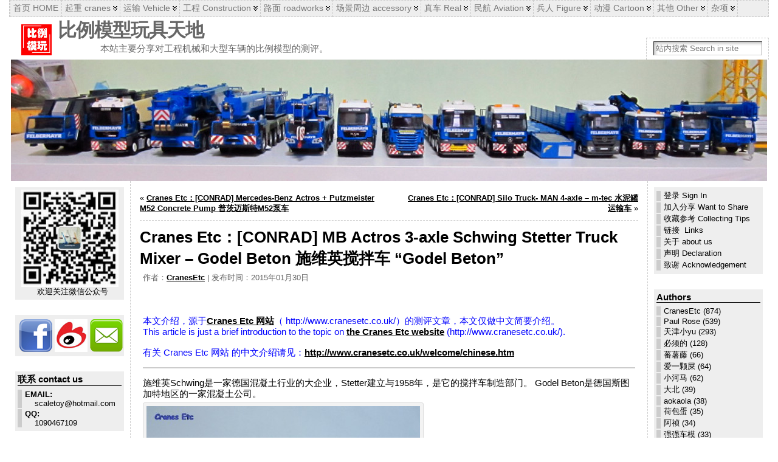

--- FILE ---
content_type: text/html; charset=UTF-8
request_url: https://scaletoy.cn/50891/
body_size: 27775
content:
<!DOCTYPE html PUBLIC "-//W3C//DTD XHTML 1.0 Transitional//EN" "http://www.w3.org/TR/xhtml1/DTD/xhtml1-transitional.dtd">
<html xmlns="http://www.w3.org/1999/xhtml" lang="zh-Hans">
<head>
<meta http-equiv="Content-Type" content="text/html; charset=UTF-8" />
<title>比例模型玩具天地 &#187; Cranes Etc：[CONRAD] MB Actros 3-axle Schwing Stetter Truck Mixer &#8211; Godel Beton 施维英搅拌车 “Godel Beton”</title>
<link rel="shortcut icon" href="https://scaletoy.cn/wp-content/themes/atahualpa/images/favicon/scaletoy_favicon.ico" />
<link rel="profile" href="http://gmpg.org/xfn/11" />
<link rel="pingback" href="https://scaletoy.cn/xmlrpc.php" />
<meta name='robots' content='max-image-preview:large' />
<link rel='dns-prefetch' href='//scaletoy.cn' />
<link rel="alternate" type="application/rss+xml" title="比例模型玩具天地 &raquo; Feed" href="https://scaletoy.cn/feed/" />
<link rel="alternate" type="application/rss+xml" title="比例模型玩具天地 &raquo; 评论 Feed" href="https://scaletoy.cn/comments/feed/" />
<link rel="alternate" type="application/rss+xml" title="比例模型玩具天地 &raquo; Cranes Etc：[CONRAD] MB Actros 3-axle Schwing Stetter Truck Mixer &#8211; Godel Beton 施维英搅拌车 “Godel Beton” 评论 Feed" href="https://scaletoy.cn/50891/feed/" />
<link rel="alternate" title="oEmbed (JSON)" type="application/json+oembed" href="https://scaletoy.cn/wp-json/oembed/1.0/embed?url=https%3A%2F%2Fscaletoy.cn%2F50891%2F" />
<link rel="alternate" title="oEmbed (XML)" type="text/xml+oembed" href="https://scaletoy.cn/wp-json/oembed/1.0/embed?url=https%3A%2F%2Fscaletoy.cn%2F50891%2F&#038;format=xml" />
<style id='wp-img-auto-sizes-contain-inline-css' type='text/css'>
img:is([sizes=auto i],[sizes^="auto," i]){contain-intrinsic-size:3000px 1500px}
/*# sourceURL=wp-img-auto-sizes-contain-inline-css */
</style>
<style id='wp-emoji-styles-inline-css' type='text/css'>

	img.wp-smiley, img.emoji {
		display: inline !important;
		border: none !important;
		box-shadow: none !important;
		height: 1em !important;
		width: 1em !important;
		margin: 0 0.07em !important;
		vertical-align: -0.1em !important;
		background: none !important;
		padding: 0 !important;
	}
/*# sourceURL=wp-emoji-styles-inline-css */
</style>
<style id='wp-block-library-inline-css' type='text/css'>
:root{--wp-block-synced-color:#7a00df;--wp-block-synced-color--rgb:122,0,223;--wp-bound-block-color:var(--wp-block-synced-color);--wp-editor-canvas-background:#ddd;--wp-admin-theme-color:#007cba;--wp-admin-theme-color--rgb:0,124,186;--wp-admin-theme-color-darker-10:#006ba1;--wp-admin-theme-color-darker-10--rgb:0,107,160.5;--wp-admin-theme-color-darker-20:#005a87;--wp-admin-theme-color-darker-20--rgb:0,90,135;--wp-admin-border-width-focus:2px}@media (min-resolution:192dpi){:root{--wp-admin-border-width-focus:1.5px}}.wp-element-button{cursor:pointer}:root .has-very-light-gray-background-color{background-color:#eee}:root .has-very-dark-gray-background-color{background-color:#313131}:root .has-very-light-gray-color{color:#eee}:root .has-very-dark-gray-color{color:#313131}:root .has-vivid-green-cyan-to-vivid-cyan-blue-gradient-background{background:linear-gradient(135deg,#00d084,#0693e3)}:root .has-purple-crush-gradient-background{background:linear-gradient(135deg,#34e2e4,#4721fb 50%,#ab1dfe)}:root .has-hazy-dawn-gradient-background{background:linear-gradient(135deg,#faaca8,#dad0ec)}:root .has-subdued-olive-gradient-background{background:linear-gradient(135deg,#fafae1,#67a671)}:root .has-atomic-cream-gradient-background{background:linear-gradient(135deg,#fdd79a,#004a59)}:root .has-nightshade-gradient-background{background:linear-gradient(135deg,#330968,#31cdcf)}:root .has-midnight-gradient-background{background:linear-gradient(135deg,#020381,#2874fc)}:root{--wp--preset--font-size--normal:16px;--wp--preset--font-size--huge:42px}.has-regular-font-size{font-size:1em}.has-larger-font-size{font-size:2.625em}.has-normal-font-size{font-size:var(--wp--preset--font-size--normal)}.has-huge-font-size{font-size:var(--wp--preset--font-size--huge)}.has-text-align-center{text-align:center}.has-text-align-left{text-align:left}.has-text-align-right{text-align:right}.has-fit-text{white-space:nowrap!important}#end-resizable-editor-section{display:none}.aligncenter{clear:both}.items-justified-left{justify-content:flex-start}.items-justified-center{justify-content:center}.items-justified-right{justify-content:flex-end}.items-justified-space-between{justify-content:space-between}.screen-reader-text{border:0;clip-path:inset(50%);height:1px;margin:-1px;overflow:hidden;padding:0;position:absolute;width:1px;word-wrap:normal!important}.screen-reader-text:focus{background-color:#ddd;clip-path:none;color:#444;display:block;font-size:1em;height:auto;left:5px;line-height:normal;padding:15px 23px 14px;text-decoration:none;top:5px;width:auto;z-index:100000}html :where(.has-border-color){border-style:solid}html :where([style*=border-top-color]){border-top-style:solid}html :where([style*=border-right-color]){border-right-style:solid}html :where([style*=border-bottom-color]){border-bottom-style:solid}html :where([style*=border-left-color]){border-left-style:solid}html :where([style*=border-width]){border-style:solid}html :where([style*=border-top-width]){border-top-style:solid}html :where([style*=border-right-width]){border-right-style:solid}html :where([style*=border-bottom-width]){border-bottom-style:solid}html :where([style*=border-left-width]){border-left-style:solid}html :where(img[class*=wp-image-]){height:auto;max-width:100%}:where(figure){margin:0 0 1em}html :where(.is-position-sticky){--wp-admin--admin-bar--position-offset:var(--wp-admin--admin-bar--height,0px)}@media screen and (max-width:600px){html :where(.is-position-sticky){--wp-admin--admin-bar--position-offset:0px}}

/*# sourceURL=wp-block-library-inline-css */
</style><style id='global-styles-inline-css' type='text/css'>
:root{--wp--preset--aspect-ratio--square: 1;--wp--preset--aspect-ratio--4-3: 4/3;--wp--preset--aspect-ratio--3-4: 3/4;--wp--preset--aspect-ratio--3-2: 3/2;--wp--preset--aspect-ratio--2-3: 2/3;--wp--preset--aspect-ratio--16-9: 16/9;--wp--preset--aspect-ratio--9-16: 9/16;--wp--preset--color--black: #000000;--wp--preset--color--cyan-bluish-gray: #abb8c3;--wp--preset--color--white: #ffffff;--wp--preset--color--pale-pink: #f78da7;--wp--preset--color--vivid-red: #cf2e2e;--wp--preset--color--luminous-vivid-orange: #ff6900;--wp--preset--color--luminous-vivid-amber: #fcb900;--wp--preset--color--light-green-cyan: #7bdcb5;--wp--preset--color--vivid-green-cyan: #00d084;--wp--preset--color--pale-cyan-blue: #8ed1fc;--wp--preset--color--vivid-cyan-blue: #0693e3;--wp--preset--color--vivid-purple: #9b51e0;--wp--preset--gradient--vivid-cyan-blue-to-vivid-purple: linear-gradient(135deg,rgb(6,147,227) 0%,rgb(155,81,224) 100%);--wp--preset--gradient--light-green-cyan-to-vivid-green-cyan: linear-gradient(135deg,rgb(122,220,180) 0%,rgb(0,208,130) 100%);--wp--preset--gradient--luminous-vivid-amber-to-luminous-vivid-orange: linear-gradient(135deg,rgb(252,185,0) 0%,rgb(255,105,0) 100%);--wp--preset--gradient--luminous-vivid-orange-to-vivid-red: linear-gradient(135deg,rgb(255,105,0) 0%,rgb(207,46,46) 100%);--wp--preset--gradient--very-light-gray-to-cyan-bluish-gray: linear-gradient(135deg,rgb(238,238,238) 0%,rgb(169,184,195) 100%);--wp--preset--gradient--cool-to-warm-spectrum: linear-gradient(135deg,rgb(74,234,220) 0%,rgb(151,120,209) 20%,rgb(207,42,186) 40%,rgb(238,44,130) 60%,rgb(251,105,98) 80%,rgb(254,248,76) 100%);--wp--preset--gradient--blush-light-purple: linear-gradient(135deg,rgb(255,206,236) 0%,rgb(152,150,240) 100%);--wp--preset--gradient--blush-bordeaux: linear-gradient(135deg,rgb(254,205,165) 0%,rgb(254,45,45) 50%,rgb(107,0,62) 100%);--wp--preset--gradient--luminous-dusk: linear-gradient(135deg,rgb(255,203,112) 0%,rgb(199,81,192) 50%,rgb(65,88,208) 100%);--wp--preset--gradient--pale-ocean: linear-gradient(135deg,rgb(255,245,203) 0%,rgb(182,227,212) 50%,rgb(51,167,181) 100%);--wp--preset--gradient--electric-grass: linear-gradient(135deg,rgb(202,248,128) 0%,rgb(113,206,126) 100%);--wp--preset--gradient--midnight: linear-gradient(135deg,rgb(2,3,129) 0%,rgb(40,116,252) 100%);--wp--preset--font-size--small: 13px;--wp--preset--font-size--medium: 20px;--wp--preset--font-size--large: 36px;--wp--preset--font-size--x-large: 42px;--wp--preset--spacing--20: 0.44rem;--wp--preset--spacing--30: 0.67rem;--wp--preset--spacing--40: 1rem;--wp--preset--spacing--50: 1.5rem;--wp--preset--spacing--60: 2.25rem;--wp--preset--spacing--70: 3.38rem;--wp--preset--spacing--80: 5.06rem;--wp--preset--shadow--natural: 6px 6px 9px rgba(0, 0, 0, 0.2);--wp--preset--shadow--deep: 12px 12px 50px rgba(0, 0, 0, 0.4);--wp--preset--shadow--sharp: 6px 6px 0px rgba(0, 0, 0, 0.2);--wp--preset--shadow--outlined: 6px 6px 0px -3px rgb(255, 255, 255), 6px 6px rgb(0, 0, 0);--wp--preset--shadow--crisp: 6px 6px 0px rgb(0, 0, 0);}:where(.is-layout-flex){gap: 0.5em;}:where(.is-layout-grid){gap: 0.5em;}body .is-layout-flex{display: flex;}.is-layout-flex{flex-wrap: wrap;align-items: center;}.is-layout-flex > :is(*, div){margin: 0;}body .is-layout-grid{display: grid;}.is-layout-grid > :is(*, div){margin: 0;}:where(.wp-block-columns.is-layout-flex){gap: 2em;}:where(.wp-block-columns.is-layout-grid){gap: 2em;}:where(.wp-block-post-template.is-layout-flex){gap: 1.25em;}:where(.wp-block-post-template.is-layout-grid){gap: 1.25em;}.has-black-color{color: var(--wp--preset--color--black) !important;}.has-cyan-bluish-gray-color{color: var(--wp--preset--color--cyan-bluish-gray) !important;}.has-white-color{color: var(--wp--preset--color--white) !important;}.has-pale-pink-color{color: var(--wp--preset--color--pale-pink) !important;}.has-vivid-red-color{color: var(--wp--preset--color--vivid-red) !important;}.has-luminous-vivid-orange-color{color: var(--wp--preset--color--luminous-vivid-orange) !important;}.has-luminous-vivid-amber-color{color: var(--wp--preset--color--luminous-vivid-amber) !important;}.has-light-green-cyan-color{color: var(--wp--preset--color--light-green-cyan) !important;}.has-vivid-green-cyan-color{color: var(--wp--preset--color--vivid-green-cyan) !important;}.has-pale-cyan-blue-color{color: var(--wp--preset--color--pale-cyan-blue) !important;}.has-vivid-cyan-blue-color{color: var(--wp--preset--color--vivid-cyan-blue) !important;}.has-vivid-purple-color{color: var(--wp--preset--color--vivid-purple) !important;}.has-black-background-color{background-color: var(--wp--preset--color--black) !important;}.has-cyan-bluish-gray-background-color{background-color: var(--wp--preset--color--cyan-bluish-gray) !important;}.has-white-background-color{background-color: var(--wp--preset--color--white) !important;}.has-pale-pink-background-color{background-color: var(--wp--preset--color--pale-pink) !important;}.has-vivid-red-background-color{background-color: var(--wp--preset--color--vivid-red) !important;}.has-luminous-vivid-orange-background-color{background-color: var(--wp--preset--color--luminous-vivid-orange) !important;}.has-luminous-vivid-amber-background-color{background-color: var(--wp--preset--color--luminous-vivid-amber) !important;}.has-light-green-cyan-background-color{background-color: var(--wp--preset--color--light-green-cyan) !important;}.has-vivid-green-cyan-background-color{background-color: var(--wp--preset--color--vivid-green-cyan) !important;}.has-pale-cyan-blue-background-color{background-color: var(--wp--preset--color--pale-cyan-blue) !important;}.has-vivid-cyan-blue-background-color{background-color: var(--wp--preset--color--vivid-cyan-blue) !important;}.has-vivid-purple-background-color{background-color: var(--wp--preset--color--vivid-purple) !important;}.has-black-border-color{border-color: var(--wp--preset--color--black) !important;}.has-cyan-bluish-gray-border-color{border-color: var(--wp--preset--color--cyan-bluish-gray) !important;}.has-white-border-color{border-color: var(--wp--preset--color--white) !important;}.has-pale-pink-border-color{border-color: var(--wp--preset--color--pale-pink) !important;}.has-vivid-red-border-color{border-color: var(--wp--preset--color--vivid-red) !important;}.has-luminous-vivid-orange-border-color{border-color: var(--wp--preset--color--luminous-vivid-orange) !important;}.has-luminous-vivid-amber-border-color{border-color: var(--wp--preset--color--luminous-vivid-amber) !important;}.has-light-green-cyan-border-color{border-color: var(--wp--preset--color--light-green-cyan) !important;}.has-vivid-green-cyan-border-color{border-color: var(--wp--preset--color--vivid-green-cyan) !important;}.has-pale-cyan-blue-border-color{border-color: var(--wp--preset--color--pale-cyan-blue) !important;}.has-vivid-cyan-blue-border-color{border-color: var(--wp--preset--color--vivid-cyan-blue) !important;}.has-vivid-purple-border-color{border-color: var(--wp--preset--color--vivid-purple) !important;}.has-vivid-cyan-blue-to-vivid-purple-gradient-background{background: var(--wp--preset--gradient--vivid-cyan-blue-to-vivid-purple) !important;}.has-light-green-cyan-to-vivid-green-cyan-gradient-background{background: var(--wp--preset--gradient--light-green-cyan-to-vivid-green-cyan) !important;}.has-luminous-vivid-amber-to-luminous-vivid-orange-gradient-background{background: var(--wp--preset--gradient--luminous-vivid-amber-to-luminous-vivid-orange) !important;}.has-luminous-vivid-orange-to-vivid-red-gradient-background{background: var(--wp--preset--gradient--luminous-vivid-orange-to-vivid-red) !important;}.has-very-light-gray-to-cyan-bluish-gray-gradient-background{background: var(--wp--preset--gradient--very-light-gray-to-cyan-bluish-gray) !important;}.has-cool-to-warm-spectrum-gradient-background{background: var(--wp--preset--gradient--cool-to-warm-spectrum) !important;}.has-blush-light-purple-gradient-background{background: var(--wp--preset--gradient--blush-light-purple) !important;}.has-blush-bordeaux-gradient-background{background: var(--wp--preset--gradient--blush-bordeaux) !important;}.has-luminous-dusk-gradient-background{background: var(--wp--preset--gradient--luminous-dusk) !important;}.has-pale-ocean-gradient-background{background: var(--wp--preset--gradient--pale-ocean) !important;}.has-electric-grass-gradient-background{background: var(--wp--preset--gradient--electric-grass) !important;}.has-midnight-gradient-background{background: var(--wp--preset--gradient--midnight) !important;}.has-small-font-size{font-size: var(--wp--preset--font-size--small) !important;}.has-medium-font-size{font-size: var(--wp--preset--font-size--medium) !important;}.has-large-font-size{font-size: var(--wp--preset--font-size--large) !important;}.has-x-large-font-size{font-size: var(--wp--preset--font-size--x-large) !important;}
/*# sourceURL=global-styles-inline-css */
</style>

<style id='classic-theme-styles-inline-css' type='text/css'>
/*! This file is auto-generated */
.wp-block-button__link{color:#fff;background-color:#32373c;border-radius:9999px;box-shadow:none;text-decoration:none;padding:calc(.667em + 2px) calc(1.333em + 2px);font-size:1.125em}.wp-block-file__button{background:#32373c;color:#fff;text-decoration:none}
/*# sourceURL=/wp-includes/css/classic-themes.min.css */
</style>
<link rel='stylesheet' id='cptch_stylesheet-css' href='https://scaletoy.cn/wp-content/plugins/captcha/css/front_end_style.css?ver=4.4.5' type='text/css' media='all' />
<link rel='stylesheet' id='dashicons-css' href='https://scaletoy.cn/wp-includes/css/dashicons.min.css?ver=6.9' type='text/css' media='all' />
<link rel='stylesheet' id='cptch_desktop_style-css' href='https://scaletoy.cn/wp-content/plugins/captcha/css/desktop_style.css?ver=4.4.5' type='text/css' media='all' />
<link rel='stylesheet' id='smartideo_css-css' href='https://scaletoy.cn/wp-content/plugins/smartideo/static/smartideo.css?ver=2.8.1' type='text/css' media='screen' />
<link rel='stylesheet' id='wp-polls-css' href='https://scaletoy.cn/wp-content/plugins/wp-polls/polls-css.css?ver=2.77.3' type='text/css' media='all' />
<style id='wp-polls-inline-css' type='text/css'>
.wp-polls .pollbar {
	margin: 1px;
	font-size: 6px;
	line-height: 8px;
	height: 8px;
	background-image: url('https://scaletoy.cn/wp-content/plugins/wp-polls/images/default/pollbg.gif');
	border: 1px solid #c8c8c8;
}

/*# sourceURL=wp-polls-inline-css */
</style>
<link rel='stylesheet' id='thickbox-css' href='https://scaletoy.cn/wp-includes/js/thickbox/thickbox.css?ver=6.9' type='text/css' media='all' />
<link rel='stylesheet' id='ngg_trigger_buttons-css' href='https://scaletoy.cn/wp-content/plugins/nextgen-gallery/static/GalleryDisplay/trigger_buttons.css?ver=4.0.3' type='text/css' media='all' />
<link rel='stylesheet' id='fontawesome_v4_shim_style-css' href='https://scaletoy.cn/wp-content/plugins/nextgen-gallery/static/FontAwesome/css/v4-shims.min.css?ver=6.9' type='text/css' media='all' />
<link rel='stylesheet' id='fontawesome-css' href='https://scaletoy.cn/wp-content/plugins/nextgen-gallery/static/FontAwesome/css/all.min.css?ver=6.9' type='text/css' media='all' />
<link rel='stylesheet' id='nextgen_basic_singlepic_style-css' href='https://scaletoy.cn/wp-content/plugins/nextgen-gallery/static/SinglePicture/nextgen_basic_singlepic.css?ver=4.0.3' type='text/css' media='all' />
<link rel='stylesheet' id='wp-pagenavi-css' href='https://scaletoy.cn/wp-content/plugins/wp-pagenavi/pagenavi-css.css?ver=2.70' type='text/css' media='all' />
<script type="text/javascript" src="https://scaletoy.cn/wp-includes/js/jquery/jquery.min.js?ver=3.7.1" id="jquery-core-js"></script>
<script type="text/javascript" src="https://scaletoy.cn/wp-includes/js/jquery/jquery-migrate.min.js?ver=3.4.1" id="jquery-migrate-js"></script>
<script type="text/javascript" id="photocrati_ajax-js-extra">
/* <![CDATA[ */
var photocrati_ajax = {"url":"https://scaletoy.cn/index.php?photocrati_ajax=1","rest_url":"https://scaletoy.cn/wp-json/","wp_home_url":"https://scaletoy.cn","wp_site_url":"https://scaletoy.cn","wp_root_url":"https://scaletoy.cn","wp_plugins_url":"https://scaletoy.cn/wp-content/plugins","wp_content_url":"https://scaletoy.cn/wp-content","wp_includes_url":"https://scaletoy.cn/wp-includes/","ngg_param_slug":"nggallery","rest_nonce":"17a5b2e0d2"};
//# sourceURL=photocrati_ajax-js-extra
/* ]]> */
</script>
<script type="text/javascript" src="https://scaletoy.cn/wp-content/plugins/nextgen-gallery/static/Legacy/ajax.min.js?ver=4.0.3" id="photocrati_ajax-js"></script>
<script type="text/javascript" src="https://scaletoy.cn/wp-content/plugins/nextgen-gallery/static/FontAwesome/js/v4-shims.min.js?ver=5.3.1" id="fontawesome_v4_shim-js"></script>
<script type="text/javascript" defer crossorigin="anonymous" data-auto-replace-svg="false" data-keep-original-source="false" data-search-pseudo-elements src="https://scaletoy.cn/wp-content/plugins/nextgen-gallery/static/FontAwesome/js/all.min.js?ver=5.3.1" id="fontawesome-js"></script>
<link rel="https://api.w.org/" href="https://scaletoy.cn/wp-json/" /><link rel="alternate" title="JSON" type="application/json" href="https://scaletoy.cn/wp-json/wp/v2/posts/50891" /><link rel="EditURI" type="application/rsd+xml" title="RSD" href="https://scaletoy.cn/xmlrpc.php?rsd" />
<link rel="canonical" href="https://scaletoy.cn/50891/" />
<link rel='shortlink' href='https://scaletoy.cn/?p=50891' />

		<!-- GA Google Analytics @ https://m0n.co/ga -->
		<script async src="https://www.googletagmanager.com/gtag/js?id=UA-7510240-1"></script>
		<script>
			window.dataLayer = window.dataLayer || [];
			function gtag(){dataLayer.push(arguments);}
			gtag('js', new Date());
			gtag('config', 'UA-7510240-1');
		</script>

	<script type="text/javascript">
	window._wp_rp_static_base_url = 'https://wprp.zemanta.com/static/';
	window._wp_rp_wp_ajax_url = "https://scaletoy.cn/wp-admin/admin-ajax.php";
	window._wp_rp_plugin_version = '3.6.4';
	window._wp_rp_post_id = '50891';
	window._wp_rp_num_rel_posts = '10';
	window._wp_rp_thumbnails = false;
	window._wp_rp_post_title = 'Cranes+Etc%EF%BC%9A%5BCONRAD%5D+MB+Actros+3-axle+Schwing+Stetter+Truck+Mixer+-+Godel+Beton+%E6%96%BD%E7%BB%B4%E8%8B%B1%E6%90%85%E6%8B%8C%E8%BD%A6+%E2%80%9CGodel+Beton%E2%80%9D';
	window._wp_rp_post_tags = ['conrad', 'mercedes-benz', 'schwing', 'actros', '%E6%90%85%E6%8B%8C%E8%BD%A6+mixer', 'visit', 'topic', 'copyright', 'mb', 'origin', 'site', 'full', 'introduct', 'author', 'a', 'articl', 'font', 'truck', 'mixer', 'crane'];
	window._wp_rp_promoted_content = false;
</script>
<style type="text/css">body{text-align:center;margin:0;padding:0;font-family:tahoma,arial,sans-serif;font-size:0.8em;color:#000000;background:#ffffff}a:link,a:visited,a:active{color:#000000;font-weight:bold;text-decoration:underline;}a:hover{color:#0810FC;font-weight:bold;text-decoration:underline}ul,ol,dl,p,h1,h2,h3,h4,h5,h6{margin-top:10px;margin-bottom:10px;padding-top:0;padding-bottom:0;}ul ul,ul ol,ol ul,ol ol{margin-top:0;margin-bottom:0}code,pre{font-family:"Courier New",Courier,monospace;font-size:1em}pre{overflow:auto;word-wrap:normal;padding-bottom:1.5em;overflow-y:hidden;width:99%}abbr[title],acronym[title]{border-bottom:1px dotted}hr{display:block;height:2px;border:none;margin:0.5em auto;color:#cccccc;background-color:#cccccc}table{font-size:1em;}div.post,ul.commentlist li,ol.commentlist li{word-wrap:break-word;}pre,.wp_syntax{word-wrap:normal;}div#wrapper{text-align:center;margin-left:auto;margin-right:auto;display:block;width:1250px}div#container{padding:0;width:auto;margin-left:auto;margin-right:auto;text-align:left;display:block}table#layout{font-size:100%;width:100%;table-layout:fixed}.colone{width:200px}.colone-inner{width:200px}.coltwo{width:100% }.colthree-inner{width:200px}.colthree{width:200px}div#header.full-width{width:100%}div#header,td#header{width:auto;padding:0}table#logoarea,table#logoarea tr,table#logoarea td{margin:0;padding:0;background:none;border:0}table#logoarea{width:100%;border-spacing:0px;height:70px}img.logo{display:block;margin:5px 10px 0 20px}td.logoarea-logo{width:1%}h1.blogtitle,h2.blogtitle{ display:block;margin:0;padding:0;letter-spacing:-1px;line-height:1.0em;font-family:tahoma,arial,sans-serif;font-size:240%;font-smooth:always}h1.blogtitle a:link,h1.blogtitle a:visited,h1.blogtitle a:active,h2.blogtitle a:link,h2.blogtitle a:visited,h2.blogtitle a:active{ text-decoration:none;color:#666666;font-weight:bold;font-smooth:always}h1.blogtitle a:hover,h2.blogtitle a:hover{ text-decoration:none;color:#000000;font-weight:bold}p.tagline{margin:5px 0 0 70px;padding:0;font-size:1.2em;color:#666666}td.feed-icons{white-space:nowrap;}div.rss-box{height:1%;display:block;padding:10px 0 10px 10px;margin:0;width:280px}a.comments-icon{height:22px;line-height:22px;margin:0 5px 0 5px;padding-left:22px;display:block;text-decoration:none;float:right;white-space:nowrap}a.comments-icon:link,a.comments-icon:active,a.comments-icon:visited{background:transparent url(https://scaletoy.cn/wp-content/themes/atahualpa/images/comment-gray.png) no-repeat scroll center left}a.comments-icon:hover{background:transparent url(https://scaletoy.cn/wp-content/themes/atahualpa/images/comment.png) no-repeat scroll center left}a.posts-icon{height:22px;line-height:22px;margin:0 5px 0 0;padding-left:20px;display:block;text-decoration:none;float:right;white-space:nowrap}a.posts-icon:link,a.posts-icon:active,a.posts-icon:visited{background:transparent url(https://scaletoy.cn/wp-content/themes/atahualpa/images/rss-gray.png) no-repeat scroll center left}a.posts-icon:hover{background:transparent url(https://scaletoy.cn/wp-content/themes/atahualpa/images/rss.png) no-repeat scroll center left}a.email-icon{height:22px;line-height:22px;margin:0 5px 0 5px;padding-left:24px;display:block;text-decoration:none;float:right;white-space:nowrap}a.email-icon:link,a.email-icon:active,a.email-icon:visited{background:transparent url(https://scaletoy.cn/wp-content/themes/atahualpa/images/email-gray.png) no-repeat scroll center left}a.email-icon:hover{background:transparent url(https://scaletoy.cn/wp-content/themes/atahualpa/images/email.png) no-repeat scroll center left}td.search-box{height:1%}div.searchbox{height:35px;border-top:1px dashed #ccc;border-right:1px dashed #ccc;border-bottom:0;border-left:1px dashed #ccc;width:200px;margin:0;padding:0}div.searchbox-form{margin:5px 10px 5px 10px}div.horbar1,div.horbar2{font-size:1px;clear:both;display:block;position:relative;padding:0;margin:0}div.horbar1{height:5px;background:#ffffff;border-top:dashed 1px #cccccc}div.horbar2{height:5px;background:#ffffff;border-bottom:dashed 1px #cccccc}div.header-image-container-pre{position:relative;margin:0;padding:0;height:200px;}div.header-image-container{position:relative;margin:0;padding:0;height:200px;}div.codeoverlay{position:absolute;top:0;left:0;width:100%;height:100%}div.clickable{position:absolute;top:0;left:0;z-index:3;margin:0;padding:0;width:100%;height:200px;}a.divclick:link,a.divclick:visited,a.divclick:active,a.divclick:hover{width:100%;height:100%;display:block;text-decoration:none}td#left{vertical-align:top;border-right:dashed 1px #CCCCCC;padding:10px 10px 10px 10px;background:#ffffff}td#left-inner{vertical-align:top;border-right:dashed 1px #CCCCCC;padding:10px 10px 10px 10px;background:#ffffff}td#right{vertical-align:top;border-left:dashed 1px #CCCCCC;padding:10px 10px 10px 10px;background:#ffffff}td#right-inner{vertical-align:top;border-left:dashed 1px #CCCCCC;padding:10px 10px 10px 10px;background:#ffffff}td#middle{vertical-align:top;width:100%;padding:10px 15px}div#footer.full-width{width:100%}div#footer,td#footer{width:auto;background-color:#ffffff;border-top:dashed 1px #cccccc;padding:10px;text-align:center;color:#777777;font-size:95%}div#footer a:link,div#footer a:visited,div#footer a:active,td#footer a:link,td#footer a:visited,td#footer a:active{text-decoration:none;color:#777777;font-weight:normal}div#footer a:hover,td#footer a:hover{text-decoration:none;color:#777777;font-weight:normal}div.widget{display:block;width:auto;margin:0 0 25px 0;background:#eeeeee;padding:4px}div.widget-title{display:block;width:auto;margin:0 0 6px 0;border-bottom:1px double #000000}div.widget-title h3,td#left h3.tw-widgettitle,td#right h3.tw-widgettitle,td#left ul.tw-nav-list,td#right ul.tw-nav-list{padding:0;margin:0}div.widget ul,div.textwidget{display:block;width:auto}div.widget select{width:98%;margin-top:5px;}div.widget ul{list-style-type:none;margin:0;padding:0;width:auto}div.widget ul li{display:block;margin:2px 0 2px 0px;padding:0 0 0 5px;border-left:solid 7px #CCCCCC}div.widget ul li:hover,div.widget ul li.sfhover{display:block;width:auto;border-left:solid 7px #000000;}div.widget ul li ul li{margin:2px 0 2px 12px;padding:0 0 0 5px;border-left:solid 7px #CCCCCC;}div.widget ul li ul li:hover,div.widget ul li ul li.sfhover{border-left:solid 7px #000000;}div.widget ul li ul li ul li{margin:2px 0 2px 17px;padding:0 0 0 5px;border-left:solid 7px #CCCCCC;}div.widget ul li ul li ul li:hover,div.widget ul li ul li ul li.sfhover{border-left:solid 7px #000000;}div.widget a:link,div.widget a:visited,div.widget a:active,div.widget td a:link,div.widget td a:visited,div.widget td a:active,div.widget ul li a:link,div.widget ul li a:visited,div.widget ul li a:active{text-decoration:none;font-weight:normal;color:#000000;font-weight:normal;}div.widget ul li ul li a:link,div.widget ul li ul li a:visited,div.widget ul li ul li a:active{color:#000000;font-weight:normal;}div.widget ul li ul li ul li a:link,div.widget ul li ul li ul li a:visited,div.widget ul li ul li ul li a:active{color:#666666;font-weight:normal;}div.widget a:hover,div.widget ul li a:hover{color:#0000FF;}div.widget ul li ul li a:hover{color:#0000FF;}div.widget ul li ul li ul li a:hover{color:#000000;}div.widget ul li a:link,div.widget ul li a:visited,div.widget ul li a:active,div.widget ul li a:hover{display:inline}* html div.widget ul li a:link,* html div.widget ul li a:visited,* html div.widget ul li a:active,* html div.widget ul li a:hover{height:1%; } div.widget_nav_menu ul li,div.widget_pages ul li,div.widget_categories ul li{border-left:0 !important;padding:0 !important}div.widget_nav_menu ul li a:link,div.widget_nav_menu ul li a:visited,div.widget_nav_menu ul li a:active,div.widget_pages ul li a:link,div.widget_pages ul li a:visited,div.widget_pages ul li a:active,div.widget_categories ul li a:link,div.widget_categories ul li a:visited,div.widget_categories ul li a:active{padding:0 0 0 5px;border-left:solid 7px #CCCCCC}div.widget_nav_menu ul li a:hover,div.widget_pages ul li a:hover,div.widget_categories ul li a:hover{border-left:solid 7px #000000;}div.widget_nav_menu ul li ul li a:link,div.widget_nav_menu ul li ul li a:visited,div.widget_nav_menu ul li ul li a:active,div.widget_pages ul li ul li a:link,div.widget_pages ul li ul li a:visited,div.widget_pages ul li ul li a:active,div.widget_categories ul li ul li a:link,div.widget_categories ul li ul li a:visited,div.widget_categories ul li ul li a:active{padding:0 0 0 5px;border-left:solid 7px #CCCCCC}div.widget_nav_menu ul li ul li a:hover,div.widget_pages ul li ul li a:hover,div.widget_categories ul li ul li a:hover{border-left:solid 7px #000000;}div.widget_nav_menu ul li ul li ul li a:link,div.widget_nav_menu ul li ul li ul li a:visited,div.widget_nav_menu ul li ul li ul li a:active,div.widget_pages ul li ul li ul li a:link,div.widget_pages ul li ul li ul li a:visited,div.widget_pages ul li ul li ul li a:active,div.widget_categories ul li ul li ul li a:link,div.widget_categories ul li ul li ul li a:visited,div.widget_categories ul li ul li ul li a:active{padding:0 0 0 5px;border-left:solid 7px #CCCCCC}div.widget_nav_menu ul li ul li ul li a:hover,div.widget_pages ul li ul li ul li a:hover,div.widget_categories ul li ul li ul li a:hover{border-left:solid 7px #000000;}div.widget_nav_menu ul li a:link,div.widget_nav_menu ul li a:active,div.widget_nav_menu ul li a:visited,div.widget_nav_menu ul li a:hover,div.widget_pages ul li a:link,div.widget_pages ul li a:active,div.widget_pages ul li a:visited,div.widget_pages ul li a:hover{display:block !important}div.widget_categories ul li a:link,div.widget_categories ul li a:active,div.widget_categories ul li a:visited,div.widget_categories ul li a:hover{display:inline !important}table.subscribe{width:100%}table.subscribe td.email-text{padding:0 0 5px 0;vertical-align:top}table.subscribe td.email-field{padding:0;width:100%}table.subscribe td.email-button{padding:0 0 0 5px}table.subscribe td.post-text{padding:7px 0 0 0;vertical-align:top}table.subscribe td.comment-text{padding:7px 0 0 0;vertical-align:top}div.post,div.page{display:block;margin:0 0 15px 0;border-bottom:1px double #000000}div.sticky{background:#eee url(/wp-content/themes/atahualpa/images/sticky.gif) 99% 5% no-repeat;border:dashed 1px #ccc;padding:10px}div.post-kicker{margin:0 0 5px 0}div.post-kicker a:link,div.post-kicker a:visited,div.post-kicker a:active{color:#000000;text-decoration:none;text-transform:uppercase}div.post-kicker a:hover{color:#cc0000}div.post-headline{padding:5}div.post-headline h1,div.post-headline h2{ margin:0; padding:0;margin:0}div.post-headline h2 a:link,div.post-headline h2 a:visited,div.post-headline h2 a:active,div.post-headline h1 a:link,div.post-headline h1 a:visited,div.post-headline h1 a:active{color:#000000;text-decoration:none}div.post-headline h2 a:hover,div.post-headline h1 a:hover{color:blue;text-decoration:none}div.post-byline{margin:0px 0 10px 0;padding:5px;color:#666;line-height:18px}div.post-byline a:link,div.post-byline a:visited,div.post-byline a:active{}div.post-byline a:hover{}div.post-bodycopy{padding:5px;font-size:1.2em;line-height:120%}div.post-bodycopy p{margin:1em 0;padding:0;display:block}div.post-pagination{}div.post-footer{clear:both;display:block;margin:0;padding:4px;background:#eeeeee;color:#666;line-height:16px}div.post-footer a:link,div.post-footer a:visited,div.post-footer a:active{color:#333;font-weight:normal;text-decoration:none}div.post-footer a:hover{color:#333;font-weight:normal;text-decoration:underline}div.post-kicker img,div.post-byline img,div.post-footer img{border:0;padding:0;margin:0 0 -1px 0;background:none}span.post-ratings{display:inline-block;width:auto;white-space:nowrap}div.navigation-top{margin:0 0 10px 0;padding:10px 0 10px 0;border-bottom:dashed 1px #ccc}div.navigation-middle{margin:10px 0 20px 0;padding:10px 0 10px 0;border-top:dashed 1px #ccc;border-bottom:dashed 1px #ccc}div.navigation-bottom{margin:20px 0 0 0;padding:10px 0 10px 0;border-top:dashed 1px #ccc}div.navigation-comments-above{margin:0 0 10px 0;padding:5px 0 5px 0}div.navigation-comments-below{margin:0 0 10px 0;padding:5px 0 5px 0}div.older{float:left;width:48%;text-align:left;margin:0;padding:0}div.newer{float:right;width:48%;text-align:right;margin:0;padding:0;}div.older-home{float:left;width:44%;text-align:left;margin:0;padding:0}div.newer-home{float:right;width:44%;text-align:right;margin:0;padding:0;}div.home{float:left;width:8%;text-align:center;margin:0;padding:0}form,.feedburner-email-form{margin:0;padding:0;}fieldset{border:1px solid #cccccc;width:auto;padding:0.35em 0.625em 0.75em;display:block;}legend{color:#000000;background:#f4f4f4;border:1px solid #cccccc;padding:2px 6px;margin-bottom:15px;}form p{margin:5px 0 0 0;padding:0;}div.xhtml-tags p{margin:0}label{margin-right:0.5em;font-family:arial;cursor:pointer;}input.text,input.textbox,input.password,input.file,input.TextField,textarea{padding:3px;color:#000000;border-top:solid 1px #333333;border-left:solid 1px #333333;border-right:solid 1px #999999;border-bottom:solid 1px #cccccc;background:url(https://scaletoy.cn/wp-content/themes/atahualpa/images/inputbackgr.gif) top left no-repeat}textarea{width:96%;}input.inputblur{color:#777777;width:95%}input.inputfocus{color:#000000;width:95%}input.highlight,textarea.highlight{background:#e8eff7;border-color:#37699f}.button,.Button,input[type=submit]{padding:0 2px;height:24px;line-height:16px;background-color:#777777;color:#ffffff;border:solid 2px #555555;font-weight:bold}input.buttonhover{padding:0 2px;cursor:pointer;background-color:#6b9c6b;color:#ffffff;border:solid 2px #496d49}form#commentform input#submit{ padding:0 .25em; overflow:visible}form#commentform input#submit[class]{width:auto}form#commentform input#submit{padding:4px 10px 4px 10px;font-size:1.2em;line-height:1.5em;height:36px}table.searchform{width:100%}table.searchform td.searchfield{padding:0;width:100%}table.searchform td.searchbutton{padding:0 0 0 5px}table.searchform td.searchbutton input{padding:0 0 0 5px}blockquote{height:1%;display:block;clear:both;color:#555555;padding:1em 1em;background:#f4f4f4;border:solid 1px #e1e1e1}blockquote blockquote{height:1%;display:block;clear:both;color:#444444;padding:1em 1em;background:#e1e1e1;border:solid 1px #d3d3d3}div.post table{border-collapse:collapse;margin:10px 0}div.post table caption{width:auto;margin:0 auto;background:#eeeeee;border:#999999;padding:4px 8px;color:#666666}div.post table th{background:#888888;color:#ffffff;font-weight:bold;font-size:90%;padding:4px 8px;border:solid 1px #ffffff;text-align:left}div.post table td{padding:4px 8px;background-color:#ffffff;border-bottom:1px solid #dddddd;text-align:left}div.post table tfoot td{}div.post table tr.alt td{background:#f4f4f4}div.post table tr.over td{background:#e2e2e2}#calendar_wrap{padding:0;border:none}table#wp-calendar{width:100%;font-size:90%;border-collapse:collapse;background-color:#ffffff;margin:0 auto}table#wp-calendar caption{width:auto;background:#eeeeee;border:none;padding:3px;margin:0 auto;font-size:1em}table#wp-calendar th{border:solid 1px #eeeeee;background-color:#999999;color:#ffffff;font-weight:bold;padding:2px;text-align:center}table#wp-calendar td{padding:0;line-height:18px;background-color:#ffffff;border:1px solid #dddddd;text-align:center}table#wp-calendar tfoot td{border:solid 1px #eeeeee;background-color:#eeeeee}table#wp-calendar td a{display:block;background-color:#eeeeee;width:100%;height:100%;padding:0}div#respond{margin:25px 0;padding:25px;background:#eee;-moz-border-radius:8px;-khtml-border-radius:8px;-webkit-border-radius:8px;border-radius:8px}p.thesetags{margin:10px 0}h3.reply,h3#reply-title{margin:0;padding:0 0 10px 0}ol.commentlist{margin:15px 0 25px 0;list-style-type:none;padding:0;display:block;border-top:dotted 1px #cccccc}ol.commentlist li{padding:15px 10px;display:block;height:1%;margin:0;background-color:#FFFFFF;border-bottom:dotted 1px #cccccc}ol.commentlist li.alt{display:block;height:1%;background-color:#F6F6F6;border-bottom:dotted 1px #cccccc}ol.commentlist li.authorcomment{display:block;height:1%;background-color:#FFECEC}ol.commentlist span.authorname{font-weight:bold;font-size:110%}ol.commentlist span.commentdate{color:#666666;font-size:90%;margin-bottom:5px;display:block}ol.commentlist span.editcomment{display:block}ol.commentlist li p{margin:2px 0 5px 0}div.comment-number{float:right;font-size:2em;line-height:2em;font-family:georgia,serif;font-weight:bold;color:#ddd;margin:-10px 0 0 0;position:relative;height:1%}div.comment-number a:link,div.comment-number a:visited,div.comment-number a:active{color:#ccc}textarea#comment{width:98%;margin:10px 0;display:block}ul.commentlist{margin:15px 0 15px 0;list-style-type:none;padding:0;display:block;border-top:dotted 1px #cccccc}ul.commentlist ul{margin:0;border:none;list-style-type:none;padding:0}ul.commentlist li{padding:0; margin:0;display:block;clear:both;height:1%;}ul.commentlist ul.children li{ margin-left:30px}ul.commentlist div.comment-container{padding:10px;margin:0}ul.children div.comment-container{background-color:transparent;border:dotted 1px #ccc;padding:10px;margin:0 10px 8px 0; border-radius:5px}ul.children div.bypostauthor{}ul.commentlist li.thread-even{background-color:#FFFFFF;border-bottom:dotted 1px #cccccc}ul.commentlist li.thread-odd{background-color:#F6F6F6;border-bottom:dotted 1px #cccccc}ul.commentlist div.bypostauthor{background-color:#FFECEC}ul.children div.bypostauthor{border:dotted 1px #ffbfbf}ul.commentlist span.authorname{font-size:110%}div.comment-meta a:link,div.comment-meta a:visited,div.comment-meta a:active,div.comment-meta a:hover{font-weight:normal}div#cancel-comment-reply{margin:-5px 0 10px 0}div.comment-number{float:right;font-size:2em;line-height:2em;font-family:georgia,serif;font-weight:bold;color:#ddd;margin:-10px 0 0 0;position:relative;height:1%}div.comment-number a:link,div.comment-number a:visited,div.comment-number a:active{color:#ccc}.page-numbers{padding:2px 6px;border:solid 1px #000000;border-radius:6px}span.current{background:#ddd}a.prev,a.next{border:none}a.page-numbers:link,a.page-numbers:visited,a.page-numbers:active{text-decoration:none;color:#000000;border-color:#000000}a.page-numbers:hover{text-decoration:none;color:#0810FC;border-color:#0810FC}div.xhtml-tags{display:none}abbr em{border:none !important;border-top:dashed 1px #aaa !important;display:inline-block !important;background:url(https://scaletoy.cn/wp-content/themes/atahualpa/images/commentluv.gif) 0% 90% no-repeat;margin-top:8px;padding:5px 5px 2px 20px !important;font-style:normal}p.subscribe-to-comments{margin-bottom:10px}div#gsHeader{display:none;}div.g2_column{margin:0 !important;width:100% !important;font-size:1.2em}div#gsNavBar{border-top-width:0 !important}p.giDescription{font-size:1.2em;line-height:1 !important}p.giTitle{margin:0.3em 0 !important;font-size:1em;font-weight:normal;color:#666}div#wp-email img{border:0;padding:0}div#wp-email input,div#wp-email textarea{margin-top:5px;margin-bottom:2px}div#wp-email p{margin-bottom:10px}input#wp-email-submit{ padding:0; font-size:30px; height:50px; line-height:50px; overflow:visible;}img.WP-EmailIcon{ vertical-align:text-bottom !important}.tw-accordion .tw-widgettitle,.tw-accordion .tw-widgettitle:hover,.tw-accordion .tw-hovered,.tw-accordion .selected,.tw-accordion .selected:hover{ background:transparent !important; background-image:none !important}.tw-accordion .tw-widgettitle span{ padding-left:0 !important}.tw-accordion h3.tw-widgettitle{border-bottom:solid 1px #ccc}.tw-accordion h3.selected{border-bottom:none}td#left .without_title,td#right .without_title{ margin-top:0;margin-bottom:0}ul.tw-nav-list{border-bottom:solid 1px #999;display:block;margin-bottom:5px !important}td#left ul.tw-nav-list li,td#right ul.tw-nav-list li{padding:0 0 1px 0;margin:0 0 -1px 5px; border:solid 1px #ccc;border-bottom:none;border-radius:5px;border-bottom-right-radius:0;border-bottom-left-radius:0;background:#eee}td#left ul.tw-nav-list li.ui-tabs-selected,td#right ul.tw-nav-list li.ui-tabs-selected{ background:none;border:solid 1px #999;border-bottom:solid 1px #fff !important}ul.tw-nav-list li a:link,ul.tw-nav-list li a:visited,ul.tw-nav-list li a:active,ul.tw-nav-list li a:hover{padding:0 8px !important;background:none;border-left:none !important;outline:none}td#left ul.tw-nav-list li.ui-tabs-selected a,td#left li.ui-tabs-selected a:hover,td#right ul.tw-nav-list li.ui-tabs-selected a,td#right li.ui-tabs-selected a:hover{ color:#000000; text-decoration:none;font-weight:bold;background:none !important;outline:none}td#left .ui-tabs-panel,td#right .ui-tabs-panel{ margin:0; padding:0}img{border:0}#dbem-location-map img{ background:none !important}.post img{padding:5px;border:solid 1px #dddddd;background-color:#f3f3f3;-moz-border-radius:3px;-khtml-border-radius:3px;-webkit-border-radius:3px;border-radius:3px}.post img.size-full{margin:5px 0 5px 0}.post img.alignleft{float:left;margin:10px 10px 5px 0;}.post img.alignright{float:right;margin:10px 0 5px 10px;}.post img.aligncenter{display:block;margin:10px auto}.aligncenter,div.aligncenter{ display:block; margin-left:auto; margin-right:auto}.alignleft,div.alignleft{float:left;margin:10px 10px 5px 0}.alignright,div.alignright{ float:right; margin:10px 0 5px 10px}div.archives-page img{border:0;padding:0;background:none;margin-bottom:0;vertical-align:-10%}.wp-caption{max-width:96%;width:auto 100%;height:auto;display:block;border:1px solid #dddddd;text-align:center;background-color:#f3f3f3;padding-top:4px;margin:10px 0 0 0;-moz-border-radius:3px;-khtml-border-radius:3px;-webkit-border-radius:3px;border-radius:3px}* html .wp-caption{height:100%;}.wp-caption img{ margin:0 !important; padding:0 !important; border:0 none !important}.wp-caption-text,.wp-caption p.wp-caption-text{font-size:0.8em;line-height:13px;padding:2px 4px 5px;margin:0;color:#666666}img.wp-post-image{float:left;border:0;padding:0;background:none;margin:0 10px 5px 0}img.wp-smiley{ float:none;border:none !important;margin:0 1px -1px 1px;padding:0 !important;background:none !important}img.avatar{float:left;display:block;margin:0 8px 1px 0;padding:3px;border:solid 1px #ddd;background-color:#f3f3f3;-moz-border-radius:3px;-khtml-border-radius:3px;-webkit-border-radius:3px;border-radius:3px}#comment_quicktags{text-align:left;padding:10px 0 2px 0;display:block}#comment_quicktags input.ed_button{background:#f4f4f4;border:2px solid #cccccc;color:#444444;margin:2px 4px 2px 0;width:auto;padding:0 4px;height:24px;line-height:16px}#comment_quicktags input.ed_button_hover{background:#dddddd;border:2px solid #666666;color:#000000;margin:2px 4px 2px 0;width:auto;padding:0 4px;height:24px;line-height:16px;cursor:pointer}#comment_quicktags #ed_strong{font-weight:bold}#comment_quicktags #ed_em{font-style:italic}.wp-pagenavi{clear:both}.wp-pagenavi a,.wp-pagenavi span{text-decoration:none;border:1px solid #BFBFBF;padding:3px 5px;margin:2px}.wp-pagenavi a:hover,.wp-pagenavi span.current{border-color:#000}.wp-pagenavi span.current{font-weight:bold}.wp-pagenavi a:link,.wp-pagenavi a:visited,.wp-pagenavi a:active{color:#000000;border:solid 1px #000000;}.wp-pagenavi a:hover{color:#0810FC;border:solid 1px #0810FC;}@media print{body{background:white;color:black;margin:0;font-size:10pt !important;font-family:arial,sans-serif;}div.post-footer{line-height:normal !important;color:#555 !important;font-size:9pt !important}a:link,a:visited,a:active,a:hover{text-decoration:underline !important;color:#000}h2{color:#000;font-size:14pt !important;font-weight:normal !important}h3{color:#000;font-size:12pt !important;}#header,#footer,.colone,.colone-inner,.colthree-inner,.colthree,.navigation,.navigation-top,.navigation-middle,.navigation-bottom,.wp-pagenavi-navigation,#comment,#respond,.remove-for-print{display:none}td#left,td#right,td#left-inner,td#right-inner{width:0;display:none}td#middle{width:100% !important;display:block}*:lang(en) td#left{ display:none}*:lang(en) td#right{ display:none}*:lang(en) td#left-inner{ display:none}*:lang(en) td#right-inner{ display:none}td#left:empty{ display:none}td#right:empty{ display:none}td#left-inner:empty{ display:none}td#right-inner:empty{ display:none}}ul.rMenu,ul.rMenu ul,ul.rMenu li,ul.rMenu a{display:block;margin:0;padding:0}ul.rMenu,ul.rMenu li,ul.rMenu ul{list-style:none}ul.rMenu ul{display:none}ul.rMenu li{position:relative;z-index:1}ul.rMenu li:hover{z-index:999}ul.rMenu li:hover > ul{display:block;position:absolute}ul.rMenu li:hover{background-position:0 0} ul.rMenu-hor li{float:left;width:auto}ul.rMenu-hRight li{float:right}ul.sub-menu li,ul.rMenu-ver li{float:none}div#menu1 ul.sub-menu,div#menu1 ul.sub-menu ul,div#menu1 ul.rMenu-ver,div#menu1 ul.rMenu-ver ul{width:14em}div#menu2 ul.sub-menu,div#menu2 ul.sub-menu ul,div#menu2 ul.rMenu-ver,div#menu2 ul.rMenu-ver ul{width:14em}ul.rMenu-wide{width:100%}ul.rMenu-vRight{float:right}ul.rMenu-lFloat{float:left}ul.rMenu-noFloat{float:none}div.rMenu-center ul.rMenu{float:left;position:relative;left:50%}div.rMenu-center ul.rMenu li{position:relative;left:-50%}div.rMenu-center ul.rMenu li li{left:auto}ul.rMenu-hor ul{top:auto;right:auto;left:auto;margin-top:-1px}ul.rMenu-hor ul ul{margin-top:0;margin-left:0px}ul.sub-menu ul,ul.rMenu-ver ul{left:100%;right:auto;top:auto;top:0}ul.rMenu-vRight ul,ul.rMenu-hRight ul.sub-menu ul,ul.rMenu-hRight ul.rMenu-ver ul{left:-100%;right:auto;top:auto}ul.rMenu-hRight ul{left:auto;right:0;top:auto;margin-top:-1px}div#menu1 ul.rMenu{background:#FFFFFF;border:dashed 1px #cccccc}div#menu2 ul.rMenu{background:#EEEEEE;border:dashed 1px #cccccc}div#menu1 ul.rMenu li a{border:dashed 1px #cccccc}div#menu2 ul.rMenu li a{border:dashed 1px #cccccc}ul.rMenu-hor li{margin-bottom:-1px;margin-top:-1px;margin-left:-1px}ul#rmenu li{}ul#rmenu li ul li{}ul.rMenu-hor{padding-left:1px }ul.sub-menu li,ul.rMenu-ver li{margin-left:0;margin-top:-1px; }div#menu1 ul.sub-menu,div#menu1 ul.rMenu-ver{border-top:dashed 1px #cccccc}div#menu2 ul.sub-menu,div#menu2 ul.rMenu-ver{border-top:dashed 1px #cccccc}div#menu1 ul.rMenu li a{padding:4px 5px}div#menu2 ul.rMenu li a{padding:4px 5px}div#menu1 ul.rMenu li a:link,div#menu1 ul.rMenu li a:hover,div#menu1 ul.rMenu li a:visited,div#menu1 ul.rMenu li a:active{text-decoration:none;margin:0;color:#000000;text-transform:none;font:14px Arial,Verdana,sans-serif;}div#menu2 ul.rMenu li a:link,div#menu2 ul.rMenu li a:hover,div#menu2 ul.rMenu li a:visited,div#menu2 ul.rMenu li a:active{text-decoration:none;margin:0;color:#777777;text-transform:none;font:14px Arial,Verdana,sans-serif;}div#menu1 ul.rMenu li{background-color:#FFFFFF}div#menu2 ul.rMenu li{background-color:#EEEEEE}div#menu1 ul.rMenu li:hover,div#menu1 ul.rMenu li.sfhover{background:#DDDDDD}div#menu2 ul.rMenu li:hover,div#menu2 ul.rMenu li.sfhover{background:#FFFFFF}div#menu1 ul.rMenu li.current-menu-item > a:link,div#menu1 ul.rMenu li.current-menu-item > a:active,div#menu1 ul.rMenu li.current-menu-item > a:hover,div#menu1 ul.rMenu li.current-menu-item > a:visited,div#menu1 ul.rMenu li.current_page_item > a:link,div#menu1 ul.rMenu li.current_page_item > a:active,div#menu1 ul.rMenu li.current_page_item > a:hover,div#menu1 ul.rMenu li.current_page_item > a:visited{background-color:#FFFFFF;color:#000000}div#menu1 ul.rMenu li.current-menu-item a:link,div#menu1 ul.rMenu li.current-menu-item a:active,div#menu1 ul.rMenu li.current-menu-item a:hover,div#menu1 ul.rMenu li.current-menu-item a:visited,div#menu1 ul.rMenu li.current_page_item a:link,div#menu1 ul.rMenu li.current_page_item a:active,div#menu1 ul.rMenu li.current_page_item a:hover,div#menu1 ul.rMenu li.current_page_item a:visited,div#menu1 ul.rMenu li a:hover{background-color:#FFFFFF;color:#000000}div#menu2 ul.rMenu li.current-menu-item > a:link,div#menu2 ul.rMenu li.current-menu-item > a:active,div#menu2 ul.rMenu li.current-menu-item > a:hover,div#menu2 ul.rMenu li.current-menu-item > a:visited,div#menu2 ul.rMenu li.current-cat > a:link,div#menu2 ul.rMenu li.current-cat > a:active,div#menu2 ul.rMenu li.current-cat > a:hover,div#menu2 ul.rMenu li.current-cat > a:visited{background-color:#F7F7F2;color:#000000}div#menu2 ul.rMenu li.current-menu-item a:link,div#menu2 ul.rMenu li.current-menu-item a:active,div#menu2 ul.rMenu li.current-menu-item a:hover,div#menu2 ul.rMenu li.current-menu-item a:visited,div#menu2 ul.rMenu li.current-cat a:link,div#menu2 ul.rMenu li.current-cat a:active,div#menu2 ul.rMenu li.current-cat a:hover,div#menu2 ul.rMenu li.current-cat a:visited,div#menu2 ul.rMenu li a:hover{background-color:#F7F7F2;color:#000000}div#menu1 ul.rMenu li.rMenu-expand a,div#menu1 ul.rMenu li.rMenu-expand li.rMenu-expand a,div#menu1 ul.rMenu li.rMenu-expand li.rMenu-expand li.rMenu-expand a,div#menu1 ul.rMenu li.rMenu-expand li.rMenu-expand li.rMenu-expand li.rMenu-expand a,div#menu1 ul.rMenu li.rMenu-expand li.rMenu-expand li.rMenu-expand li.rMenu-expand li.rMenu-expand a,div#menu1 ul.rMenu li.rMenu-expand li.rMenu-expand li.rMenu-expand li.rMenu-expand li.rMenu-expand li.rMenu-expand a,div#menu1 ul.rMenu li.rMenu-expand li.rMenu-expand li.rMenu-expand li.rMenu-expand li.rMenu-expand li.rMenu-expand li.rMenu-expand a,div#menu1 ul.rMenu li.rMenu-expand li.rMenu-expand li.rMenu-expand li.rMenu-expand li.rMenu-expand li.rMenu-expand li.rMenu-expand li.rMenu-expand a,div#menu1 ul.rMenu li.rMenu-expand li.rMenu-expand li.rMenu-expand li.rMenu-expand li.rMenu-expand li.rMenu-expand li.rMenu-expand li.rMenu-expand li.rMenu-expand a,div#menu1 ul.rMenu li.rMenu-expand li.rMenu-expand li.rMenu-expand li.rMenu-expand li.rMenu-expand li.rMenu-expand li.rMenu-expand li.rMenu-expand li.rMenu-expand li.rMenu-expand a{padding-right:15px;padding-left:5px;background-repeat:no-repeat;background-position:100% 50%;background-image:url(https://scaletoy.cn/wp-content/themes/atahualpa/images/expand-right.gif)}div#menu2 ul.rMenu li.rMenu-expand a,div#menu2 ul.rMenu li.rMenu-expand li.rMenu-expand a,div#menu2 ul.rMenu li.rMenu-expand li.rMenu-expand li.rMenu-expand a,div#menu2 ul.rMenu li.rMenu-expand li.rMenu-expand li.rMenu-expand li.rMenu-expand a,div#menu2 ul.rMenu li.rMenu-expand li.rMenu-expand li.rMenu-expand li.rMenu-expand li.rMenu-expand a,div#menu2 ul.rMenu li.rMenu-expand li.rMenu-expand li.rMenu-expand li.rMenu-expand li.rMenu-expand li.rMenu-expand a,div#menu2 ul.rMenu li.rMenu-expand li.rMenu-expand li.rMenu-expand li.rMenu-expand li.rMenu-expand li.rMenu-expand li.rMenu-expand a,div#menu2 ul.rMenu li.rMenu-expand li.rMenu-expand li.rMenu-expand li.rMenu-expand li.rMenu-expand li.rMenu-expand li.rMenu-expand li.rMenu-expand a,div#menu2 ul.rMenu li.rMenu-expand li.rMenu-expand li.rMenu-expand li.rMenu-expand li.rMenu-expand li.rMenu-expand li.rMenu-expand li.rMenu-expand li.rMenu-expand a,div#menu2 ul.rMenu li.rMenu-expand li.rMenu-expand li.rMenu-expand li.rMenu-expand li.rMenu-expand li.rMenu-expand li.rMenu-expand li.rMenu-expand li.rMenu-expand li.rMenu-expand a{padding-right:15px;padding-left:5px;background-repeat:no-repeat;background-position:100% 50%;background-image:url(https://scaletoy.cn/wp-content/themes/atahualpa/images/expand-right.gif)}ul.rMenu-vRight li.rMenu-expand a,ul.rMenu-vRight li.rMenu-expand li.rMenu-expand a,ul.rMenu-vRight li.rMenu-expand li.rMenu-expand li.rMenu-expand a,ul.rMenu-vRight li.rMenu-expand li.rMenu-expand li.rMenu-expand li.rMenu-expand a,ul.rMenu-vRight li.rMenu-expand li.rMenu-expand li.rMenu-expand li.rMenu-expand li.rMenu-expand a,ul.rMenu-vRight li.rMenu-expand li.rMenu-expand li.rMenu-expand li.rMenu-expand li.rMenu-expand li.rMenu-expand a,ul.rMenu-vRight li.rMenu-expand li.rMenu-expand li.rMenu-expand li.rMenu-expand li.rMenu-expand li.rMenu-expand li.rMenu-expand a,ul.rMenu-vRight li.rMenu-expand li.rMenu-expand li.rMenu-expand li.rMenu-expand li.rMenu-expand li.rMenu-expand li.rMenu-expand li.rMenu-expand a,ul.rMenu-vRight li.rMenu-expand li.rMenu-expand li.rMenu-expand li.rMenu-expand li.rMenu-expand li.rMenu-expand li.rMenu-expand li.rMenu-expand li.rMenu-expand a,ul.rMenu-vRight li.rMenu-expand li.rMenu-expand li.rMenu-expand li.rMenu-expand li.rMenu-expand li.rMenu-expand li.rMenu-expand li.rMenu-expand li.rMenu-expand li.rMenu-expand a,ul.rMenu-hRight li.rMenu-expand a,ul.rMenu-hRight li.rMenu-expand li.rMenu-expand a,ul.rMenu-hRight li.rMenu-expand li.rMenu-expand li.rMenu-expand a,ul.rMenu-hRight li.rMenu-expand li.rMenu-expand li.rMenu-expand li.rMenu-expand a,ul.rMenu-hRight li.rMenu-expand li.rMenu-expand li.rMenu-expand li.rMenu-expand li.rMenu-expand a,ul.rMenu-hRight li.rMenu-expand li.rMenu-expand li.rMenu-expand li.rMenu-expand li.rMenu-expand li.rMenu-expand a,ul.rMenu-hRight li.rMenu-expand li.rMenu-expand li.rMenu-expand li.rMenu-expand li.rMenu-expand li.rMenu-expand li.rMenu-expand a,ul.rMenu-hRight li.rMenu-expand li.rMenu-expand li.rMenu-expand li.rMenu-expand li.rMenu-expand li.rMenu-expand li.rMenu-expand li.rMenu-expand a,ul.rMenu-hRight li.rMenu-expand li.rMenu-expand li.rMenu-expand li.rMenu-expand li.rMenu-expand li.rMenu-expand li.rMenu-expand li.rMenu-expand li.rMenu-expand a,ul.rMenu-hRight li.rMenu-expand li.rMenu-expand li.rMenu-expand li.rMenu-expand li.rMenu-expand li.rMenu-expand li.rMenu-expand li.rMenu-expand li.rMenu-expand li.rMenu-expand a{padding-right:5px;padding-left:20px;background-image:url(https://scaletoy.cn/wp-content/themes/atahualpa/images/expand-left.gif);background-repeat:no-repeat;background-position:-5px 50%}div#menu1 ul.rMenu-hor li.rMenu-expand a{padding-left:5px;padding-right:15px !important;background-position:100% 50%;background-image:url(https://scaletoy.cn/wp-content/themes/atahualpa/images/expand-down.gif)}div#menu2 ul.rMenu-hor li.rMenu-expand a{padding-left:5px;padding-right:15px !important;background-position:100% 50%;background-image:url(https://scaletoy.cn/wp-content/themes/atahualpa/images/expand-down.gif)}div#menu1 ul.rMenu li.rMenu-expand li a,div#menu1 ul.rMenu li.rMenu-expand li.rMenu-expand li a,div#menu1 ul.rMenu li.rMenu-expand li.rMenu-expand li.rMenu-expand li a,div#menu1 ul.rMenu li.rMenu-expand li.rMenu-expand li.rMenu-expand li.rMenu-expand li a,div#menu1 ul.rMenu li.rMenu-expand li.rMenu-expand li.rMenu-expand li.rMenu-expand li.rMenu-expand li a{background-image:none;padding-right:5px;padding-left:5px}div#menu2 ul.rMenu li.rMenu-expand li a,div#menu2 ul.rMenu li.rMenu-expand li.rMenu-expand li a,div#menu2 ul.rMenu li.rMenu-expand li.rMenu-expand li.rMenu-expand li a,div#menu2 ul.rMenu li.rMenu-expand li.rMenu-expand li.rMenu-expand li.rMenu-expand li a,div#menu2 ul.rMenu li.rMenu-expand li.rMenu-expand li.rMenu-expand li.rMenu-expand li.rMenu-expand li a{background-image:none;padding-right:5px;padding-left:5px}* html ul.rMenu{display:inline-block;display:block;position:relative;position:static}* html ul.rMenu ul{float:left;float:none}ul.rMenu ul{background-color:#fff}* html ul.sub-menu li,* html ul.rMenu-ver li,* html ul.rMenu-hor li ul.sub-menu li,* html ul.rMenu-hor li ul.rMenu-ver li{width:100%;float:left;clear:left}*:first-child+html ul.sub-menu > li:hover ul,*:first-child+html ul.rMenu-ver > li:hover ul{min-width:0}ul.rMenu li a{position:relative;min-width:0}* html ul.rMenu-hor li{width:6em;width:auto}* html div.rMenu-center{position:relative;z-index:1}html:not([lang*=""]) div.rMenu-center ul.rMenu li a:hover{height:100%}html:not([lang*=""]) div.rMenu-center ul.rMenu li a:hover{height:auto}* html ul.rMenu ul{display:block;position:absolute}* html ul.rMenu ul,* html ul.rMenu-hor ul,* html ul.sub-menu ul,* html ul.rMenu-ver ul,* html ul.rMenu-vRight ul,* html ul.rMenu-hRight ul.sub-menu ul,* html ul.rMenu-hRight ul.rMenu-ver ul,* html ul.rMenu-hRight ul{left:-10000px}* html ul.rMenu li.sfhover{z-index:999}* html ul.rMenu li.sfhover ul{left:auto}* html ul.rMenu li.sfhover ul ul,* html ul.rMenu li.sfhover ul ul ul{display:none}* html ul.rMenu li.sfhover ul,* html ul.rMenu li li.sfhover ul,* html ul.rMenu li li li.sfhover ul{display:block}* html ul.sub-menu li.sfhover ul,* html ul.rMenu-ver li.sfhover ul{left:60%}* html ul.rMenu-vRight li.sfhover ul,* html ul.rMenu-hRight ul.sub-menu li.sfhover ul* html ul.rMenu-hRight ul.rMenu-ver li.sfhover ul{left:-60%}* html ul.rMenu iframe{position:absolute;left:0;top:0;z-index:-1}* html ul.rMenu{margin-left:1px}* html ul.rMenu ul,* html ul.rMenu ul ul,* html ul.rMenu ul ul ul,* html ul.rMenu ul ul ul ul{margin-left:0}.clearfix:after{ content:".";display:block;height:0;clear:both;visibility:hidden}.clearfix{min-width:0;display:inline-block;display:block}* html .clearfix{height:1%;}.clearboth{clear:both;height:1%;font-size:1%;line-height:1%;display:block;padding:0;margin:0}</style>
<script type="text/javascript">
//<![CDATA[



/* JQUERY */
jQuery(document).ready(function(){ 
    
   
  

	/* jQuery('ul#rmenu').superfish(); */
	/* jQuery('ul#rmenu').superfish().find('ul').bgIframe({opacity:false}); */
 
	/* For IE6 */
	if (jQuery.browser.msie && /MSIE 6\.0/i.test(window.navigator.userAgent) && !/MSIE 7\.0/i.test(window.navigator.userAgent) && !/MSIE 8\.0/i.test(window.navigator.userAgent)) {

		/* Max-width for images in IE6 */		
		var centerwidth = jQuery("td#middle").width(); 
		
		/* Images without caption */
		jQuery(".post img").each(function() { 
			var maxwidth = centerwidth - 10 + 'px';
			var imgwidth = jQuery(this).width(); 
			var imgheight = jQuery(this).height(); 
			var newimgheight = (centerwidth / imgwidth * imgheight) + 'px';	
			if (imgwidth > centerwidth) { 
				jQuery(this).css({width: maxwidth}); 
				jQuery(this).css({height: newimgheight}); 
			}
		});
		
		/* Images with caption */
		jQuery("div.wp-caption").each(function() { 
			var captionwidth = jQuery(this).width(); 
			var maxcaptionwidth = centerwidth + 'px';
			var captionheight = jQuery(this).height();
			var captionimgwidth =  jQuery("div.wp-caption img").width();
			var captionimgheight =  jQuery("div.wp-caption img").height();
			if (captionwidth > centerwidth) { 
				jQuery(this).css({width: maxcaptionwidth}); 
				var newcaptionheight = (centerwidth / captionwidth * captionheight) + 'px';
				var newcaptionimgheight = (centerwidth / captionimgwidth * captionimgheight) + 'px';
				jQuery(this).css({height: newcaptionheight}); 
				jQuery("div.wp-caption img").css({height: newcaptionimgheight}); 
				}
		});
		
		/* sfhover for LI:HOVER support in IE6: */
		jQuery("ul li").
			hover( function() {
					jQuery(this).addClass("sfhover")
				}, 
				function() {
					jQuery(this).removeClass("sfhover")
				} 
			); 

	/* End IE6 */
	}
	
	
	
	/* Since 3.7.8: Auto resize videos (embed and iframe elements) 
	TODO: Parse parent's dimensions only once per layout column, not per video
	*/
	function bfa_resize_video() {
		jQuery('embed, iframe').each( function() {
			var video = jQuery(this),
			videoWidth = video.attr('width'); // use the attr here, not width() or css()
			videoParent = video.parent(),
			videoParentWidth = parseFloat( videoParent.css( 'width' ) ),
			videoParentBorder = parseFloat( videoParent.css( 'border-left-width' ) ) 
										+  parseFloat( videoParent.css( 'border-right-width' ) ),
			videoParentPadding = parseFloat( videoParent.css( 'padding-left' ) ) 
										+  parseFloat( videoParent.css( 'padding-right' ) ),
			maxWidth = videoParentWidth - videoParentBorder - videoParentPadding;

			if( videoWidth > maxWidth ) {
				var videoHeight = video.attr('height'),
				videoMaxHeight = ( maxWidth / videoWidth * videoHeight );
				video.attr({ width: maxWidth, height: videoMaxHeight });
			} 

		});	
	}
	bfa_resize_video();
	jQuery(window).resize( bfa_resize_video );

		
	jQuery(".post table tr").
		mouseover(function() {
			jQuery(this).addClass("over");
		}).
		mouseout(function() {
			jQuery(this).removeClass("over");
		});

	
	jQuery(".post table tr:even").
		addClass("alt");

	
	jQuery("input.text, input.TextField, input.file, input.password, textarea").
		focus(function () {  
			jQuery(this).addClass("highlight"); 
		}).
		blur(function () { 
			jQuery(this).removeClass("highlight"); 
		})
	
	jQuery("input.inputblur").
		focus(function () {  
			jQuery(this).addClass("inputfocus"); 
		}).
		blur(function () { 
			jQuery(this).removeClass("inputfocus"); 
		})

		

	
	jQuery("input.button, input.Button, input#submit").
		mouseover(function() {
			jQuery(this).addClass("buttonhover");
		}).
		mouseout(function() {
			jQuery(this).removeClass("buttonhover");
		});

	/* toggle "you can use these xhtml tags" */
	jQuery("a.xhtmltags").
		click(function(){ 
			jQuery("div.xhtml-tags").slideToggle(300); 
		});

	/* For the Tabbed Widgets plugin: */
	jQuery("ul.tw-nav-list").
		addClass("clearfix");

		
	
});

//]]>
</script>
<style type="text/css">.recentcomments a{display:inline !important;padding:0 !important;margin:0 !important;}</style><style type="text/css">
.avatar {vertical-align:middle; margin-right:5px;}
.credit {font-size: 50%;}
</style>
		</head>
<body class="wp-singular post-template-default single single-post postid-50891 single-format-standard wp-theme-atahualpa category-concrete-mixer" >

<div id="wrapper">
<div id="container">
<table id="layout" border="0" cellspacing="0" cellpadding="0">
<colgroup>
<col class="colone" /><col class="coltwo" />
<col class="colthree" /></colgroup> 


	<tr>

		<!-- Header -->
		<td id="header" colspan="3">

		<div id="menu2"><ul id="rmenu" class="clearfix rMenu-hor rMenu">
<li class="cat-item"><a href="https://scaletoy.cn/" title="比例模型玩具天地">首页 HOME</a></li>
	<li class="rMenu-expand cat-item cat-item-1011"><a href="https://scaletoy.cn/category/crane-top/">起重 cranes</a>
 <ul class="rMenu-ver children">
	<li class="cat-item cat-item-134"><a href="https://scaletoy.cn/category/crane-top/crane-wheeled/">轮式 wheeled</a>
</li>
	<li class="cat-item cat-item-1006"><a href="https://scaletoy.cn/category/crane-top/crane-track/">履带式 tracked</a>
</li>
	<li class="cat-item cat-item-1007"><a href="https://scaletoy.cn/category/crane-top/crane-tower/">塔吊 towered</a>
</li>
	<li class="cat-item cat-item-1008"><a href="https://scaletoy.cn/category/crane-top/crane-special/">特殊 special crane</a>
</li>
	<li class="cat-item cat-item-1009"><a href="https://scaletoy.cn/category/crane-top/crane-load/">随车吊 loading crane</a>
</li>
</ul>
</li>
	<li class="rMenu-expand cat-item cat-item-125"><a href="https://scaletoy.cn/category/transport/">运输 Vehicle</a>
 <ul class="rMenu-ver children">
	<li class="cat-item cat-item-126"><a href="https://scaletoy.cn/category/transport/truck/">卡车 truck</a>
</li>
	<li class="cat-item cat-item-128"><a href="https://scaletoy.cn/category/transport/tractor/">拖头 tractor</a>
</li>
	<li class="cat-item cat-item-129"><a href="https://scaletoy.cn/category/transport/tractor-cargo/">货柜 container</a>
</li>
	<li class="cat-item cat-item-130"><a href="https://scaletoy.cn/category/transport/tractor-tank/">罐车 tank</a>
</li>
	<li class="cat-item cat-item-131"><a href="https://scaletoy.cn/category/transport/tractor-trail/">拖板 trailer</a>
</li>
	<li class="cat-item cat-item-132"><a href="https://scaletoy.cn/category/transport/tractor-special/">特殊运输 specail</a>
</li>
	<li class="cat-item cat-item-617"><a href="https://scaletoy.cn/category/transport/moduler/">模块 moduler</a>
</li>
</ul>
</li>
	<li class="rMenu-expand cat-item cat-item-133"><a href="https://scaletoy.cn/category/construction/">工程 Construction</a>
 <ul class="rMenu-ver children">
	<li class="rMenu-expand cat-item cat-item-139"><a href="https://scaletoy.cn/category/construction/earthmoving/">土方 earthmoving</a>
	 <ul class="rMenu-ver children">
	<li class="cat-item cat-item-1739"><a href="https://scaletoy.cn/category/construction/earthmoving/%e6%8e%a8%e5%9c%9f%e6%9c%ba-dozer/">推土机 dozer</a>
</li>
	<li class="cat-item cat-item-1736"><a href="https://scaletoy.cn/category/construction/earthmoving/%e8%a3%85%e8%bd%bd%e6%9c%ba-loader/">装载机 loader</a>
</li>
	<li class="cat-item cat-item-1734"><a href="https://scaletoy.cn/category/construction/earthmoving/%e6%8c%96%e6%9c%ba-excavator/">挖机 excavator</a>
</li>
	</ul>
</li>
	<li class="rMenu-expand cat-item cat-item-1010"><a href="https://scaletoy.cn/category/construction/concrete/">混凝土设备 concrete</a>
	 <ul class="rMenu-ver children">
	<li class="cat-item cat-item-1040"><a href="https://scaletoy.cn/category/construction/concrete/concrete-mixer/">搅拌车 Mixer</a>
</li>
	<li class="cat-item cat-item-1041"><a href="https://scaletoy.cn/category/construction/concrete/concrete-pump/">泵车 pump</a>
</li>
	</ul>
</li>
	<li class="cat-item cat-item-1054"><a href="https://scaletoy.cn/category/construction/construction-foundation/">地基 foundation</a>
</li>
	<li class="cat-item cat-item-1058"><a href="https://scaletoy.cn/category/construction/construction-platform/">工作平台 platform</a>
</li>
	<li class="cat-item cat-item-1004"><a href="https://scaletoy.cn/category/construction/mining/">矿用 Mining</a>
</li>
	<li class="cat-item cat-item-140"><a href="https://scaletoy.cn/category/construction/construntion-other/">其他工程 others</a>
</li>
</ul>
</li>
	<li class="rMenu-expand cat-item cat-item-138"><a href="https://scaletoy.cn/category/roadworks/">路面 roadworks</a>
 <ul class="rMenu-ver children">
	<li class="cat-item cat-item-1241"><a href="https://scaletoy.cn/category/roadworks/roadworks-others/">其他 others</a>
</li>
	<li class="cat-item cat-item-1229"><a href="https://scaletoy.cn/category/roadworks/roadwork-roller/">压路机 roller</a>
</li>
	<li class="cat-item cat-item-1233"><a href="https://scaletoy.cn/category/roadworks/roadwork-milling/">铣刨 milling</a>
</li>
	<li class="cat-item cat-item-1230"><a href="https://scaletoy.cn/category/roadworks/roadwork-paver/">摊铺机 paver</a>
</li>
	<li class="cat-item cat-item-1232"><a href="https://scaletoy.cn/category/roadworks/roadwork-grader/">平地机 grader</a>
</li>
	<li class="cat-item cat-item-1234"><a href="https://scaletoy.cn/category/roadworks/roadwork-scraper/">刮土 scraper</a>
</li>
	<li class="cat-item cat-item-1235"><a href="https://scaletoy.cn/category/roadworks/roadwork-recycler/">再生 recycler</a>
</li>
</ul>
</li>
	<li class="rMenu-expand cat-item cat-item-308"><a href="https://scaletoy.cn/category/accessory/">场景周边 accessory</a>
 <ul class="rMenu-ver children">
	<li class="cat-item cat-item-302"><a href="https://scaletoy.cn/category/accessory/diy/">模型DIY</a>
</li>
	<li class="cat-item cat-item-460"><a href="https://scaletoy.cn/category/accessory/diorama/">场景 diorama</a>
</li>
	<li class="cat-item cat-item-584"><a href="https://scaletoy.cn/category/accessory/ac-figure/">场景小人</a>
</li>
	<li class="cat-item cat-item-585"><a href="https://scaletoy.cn/category/accessory/ac-vehicle/">场景小车</a>
</li>
	<li class="cat-item cat-item-586"><a href="https://scaletoy.cn/category/accessory/ac-other/">场景附件</a>
</li>
</ul>
</li>
	<li class="rMenu-expand cat-item cat-item-259"><a href="https://scaletoy.cn/category/realmachine/">真车 Real</a>
 <ul class="rMenu-ver children">
	<li class="cat-item cat-item-664"><a href="https://scaletoy.cn/category/realmachine/showtruck/">彩绘 showtruck</a>
</li>
	<li class="cat-item cat-item-665"><a href="https://scaletoy.cn/category/realmachine/exhibition/">展会 expo</a>
</li>
	<li class="cat-item cat-item-666"><a href="https://scaletoy.cn/category/realmachine/lomo/">随拍 lomo</a>
</li>
</ul>
</li>
	<li class="rMenu-expand cat-item cat-item-284"><a href="https://scaletoy.cn/category/aerospace/">民航 Aviation</a>
 <ul class="rMenu-ver children">
	<li class="cat-item cat-item-1016"><a href="https://scaletoy.cn/category/aerospace/aero-boeing/">波音Boeing</a>
</li>
	<li class="cat-item cat-item-1017"><a href="https://scaletoy.cn/category/aerospace/aero-airbus/">空客Airbus</a>
</li>
	<li class="cat-item cat-item-1018"><a href="https://scaletoy.cn/category/aerospace/aero-other/">其他other</a>
</li>
	<li class="cat-item cat-item-1019"><a href="https://scaletoy.cn/category/aerospace/aero-airport/">机场airport</a>
</li>
</ul>
</li>
	<li class="rMenu-expand cat-item cat-item-143"><a href="https://scaletoy.cn/category/figures/">兵人 Figure</a>
 <ul class="rMenu-ver children">
	<li class="cat-item cat-item-144"><a href="https://scaletoy.cn/category/figures/figures-ancient/">古代兵人 ancient</a>
</li>
	<li class="cat-item cat-item-145"><a href="https://scaletoy.cn/category/figures/figures-ww2/">二战兵人 WWII</a>
</li>
	<li class="cat-item cat-item-146"><a href="https://scaletoy.cn/category/figures/figures-now/">现代兵人 modern</a>
</li>
	<li class="cat-item cat-item-147"><a href="https://scaletoy.cn/category/figures/figures-movie/">影视人物 movie</a>
</li>
	<li class="cat-item cat-item-236"><a href="https://scaletoy.cn/category/figures/terminators/">终结者 terminator</a>
</li>
</ul>
</li>
	<li class="rMenu-expand cat-item cat-item-149"><a href="https://scaletoy.cn/category/cartoon/">动漫 Cartoon</a>
 <ul class="rMenu-ver children">
	<li class="cat-item cat-item-230"><a href="https://scaletoy.cn/category/cartoon/cartoon-fighter/">圣斗士 SaintSeiya</a>
</li>
	<li class="cat-item cat-item-277"><a href="https://scaletoy.cn/category/cartoon/gundam-cartoon/">高达 gundam</a>
</li>
	<li class="cat-item cat-item-241"><a href="https://scaletoy.cn/category/cartoon/othercartoon/">其他动漫 others</a>
</li>
</ul>
</li>
	<li class="rMenu-expand cat-item cat-item-148"><a href="https://scaletoy.cn/category/othermodel/">其他 Other</a>
 <ul class="rMenu-ver children">
	<li class="cat-item cat-item-2326"><a href="https://scaletoy.cn/category/othermodel/bus/">巴士</a>
</li>
	<li class="cat-item cat-item-142"><a href="https://scaletoy.cn/category/othermodel/cars/">民用车辆 cars</a>
</li>
	<li class="cat-item cat-item-314"><a href="https://scaletoy.cn/category/othermodel/military/">军事 military</a>
</li>
	<li class="cat-item cat-item-1149"><a href="https://scaletoy.cn/category/othermodel/agricultural/">农用agricultural</a>
</li>
	<li class="cat-item cat-item-469"><a href="https://scaletoy.cn/category/othermodel/matchbox-othermodel/">MATCHBOX</a>
</li>
	<li class="cat-item cat-item-662"><a href="https://scaletoy.cn/category/othermodel/train/">火车 train</a>
</li>
	<li class="cat-item cat-item-1206"><a href="https://scaletoy.cn/category/othermodel/lego/">LEGO etc</a>
</li>
</ul>
</li>
	<li class="rMenu-expand cat-item cat-item-588"><a href="https://scaletoy.cn/category/miscellaneous/">杂项</a>
 <ul class="rMenu-ver children">
	<li class="cat-item cat-item-1199"><a href="https://scaletoy.cn/category/miscellaneous/news/">模型资讯 news</a>
</li>
	<li class="cat-item cat-item-141"><a href="https://scaletoy.cn/category/miscellaneous/info/">资料信息 Info</a>
</li>
	<li class="cat-item cat-item-257"><a href="https://scaletoy.cn/category/miscellaneous/feelings/">心情 Feelings</a>
</li>
	<li class="cat-item cat-item-301"><a href="https://scaletoy.cn/category/miscellaneous/site/">站务 site</a>
</li>
	<li class="cat-item cat-item-323"><a href="https://scaletoy.cn/category/miscellaneous/travel/">游历 travel</a>
</li>
</ul>
</li>
</ul></div>
 <table id="logoarea" cellpadding="0" cellspacing="0" border="0" width="100%"><tr><td valign="middle" class="logoarea-logo"><a href="https://scaletoy.cn/"><img class="logo" src="https://scaletoy.cn/wp-content/themes/atahualpa/images/scaletoy.gif" alt="比例模型玩具天地" /></a></td><td valign="middle" class="logoarea-title"><h2 class="blogtitle"><a href="https://scaletoy.cn/">比例模型玩具天地</a></h2><p class="tagline">本站主要分享对工程机械和大型车辆的比例模型的测评。</p></td><td valign="bottom" class="search-box" align="right"><div class="searchbox">
					<form method="get" class="searchform" action="https://scaletoy.cn/">
					<div class="searchbox-form"><input type="text" class="text inputblur" onfocus="this.value=''" 
						value="站内搜索 Search in site" onblur="this.value='站内搜索 Search in site'" name="s" /></div>
					</form>
				</div>
				</td></tr></table> <div id="imagecontainer-pre" class="header-image-container-pre">    <div id="imagecontainer" class="header-image-container" style="background: url('https://scaletoy.cn/wp-content/themes/atahualpa/images/header/banner2014-yufel.JPG') top center no-repeat;"></div><div class="clickable"><a class="divclick" title="比例模型玩具天地" href ="https://scaletoy.cn/">&nbsp;</a></div><div class="codeoverlay"></div></div>
		</td>
		<!-- / Header -->

	</tr>
	<!-- Main Body -->	
	<tr id="bodyrow">

				<!-- Left Sidebar -->
		<td id="left">

			<div id="custom_html-3" class="widget_text widget widget_custom_html"><div class="textwidget custom-html-widget"><img src="https://scaletoy.cn/wp-content/uploads/2014/05/wxscaletoy.jpg" class="aligncenter" width="160" >
&nbsp;&nbsp;&nbsp;&nbsp;&nbsp;&nbsp;&nbsp;&nbsp;欢迎关注微信公众号</div></div><div id="custom_html-4" class="widget_text widget widget_custom_html"><div class="textwidget custom-html-widget"><table>
<tr>
<td><a href="https://www.facebook.com/scaletoy/" target="_blank"><img src="https://scaletoy.cn/wp-content/uploads/2016/07/facebook.png"></a> </td>
<td><a href="http://weibo.com/scaletoy" target="_blank"><img src="https://scaletoy.cn/wp-content/uploads/2016/07/sina.jpg"></a> </td>
<td><a href="mailto:scaletoy@hotmail.com;scaletoy@gmail.com"><img src="https://scaletoy.cn/wp-content/uploads/2016/07/email.png"></a> </td>
</tr>
</table></div></div><div id="custom_html-5" class="widget_text widget widget_custom_html"><div class="widget-title"><h3>联系 contact us</h3></div><div class="textwidget custom-html-widget"><ul>
<li><a href="mailto:scaletoy@hotmail.com;scaletoy@gmail.com"><b>EMAIL:</b><br />&nbsp;&nbsp;&nbsp;&nbsp;scaletoy@hotmail.com</a></li>
<li><a href="tencent://message/?uin=1090467109"><b>QQ:</b><br />&nbsp;&nbsp;&nbsp;&nbsp;1090467109</a></li>
</ul></div></div><div id="custom_html-6" class="widget_text widget widget_custom_html"><div class="widget-title"><h3>索引</h3></div><div class="textwidget custom-html-widget"><a href="http://scaletoy.cn/crane-models/"><div align="center"><img src="/wp-content/g/wr2000/cranemodels.jpg" width="95%"></div></a>
<a href="http://scaletoy.cn/paul-rose-cranes/"><div align="center"><img src="/wp-content/g/wr2000/paulroselogo.jpg" width="95%"></div></a>
<a href="http://scaletoy.cn/plane-models/"><div align="center"><img src="/wp-content/g/wr2000/planemodels.jpg" width="95%"></div></a></div></div><div id="custom_html-7" class="widget_text widget widget_custom_html"><div class="textwidget custom-html-widget"><a href="http://scaletoy.cn/category/miscellaneous/news/"><div align="center"><img src="https://scaletoy.cn/wp-content/g/wr2000/news.jpg" width="99%"></div></a></div></div><div id="custom_html-8" class="widget_text widget widget_custom_html"><div class="widget-title"><h3>专区</h3></div><div class="textwidget custom-html-widget"><a href="http://scaletoy.cn/mammoet/"><div align="center"><img src="https://scaletoy.cn/wp-content/uploads/2009/09/mammoet_logo.jpg" width="95%"></div></a>
<a href="http://scaletoy.cn/liebherr-crane/"><div align="center"><img src="/wp-content/g/wr2000/liebherrcrane.jpg" width="95%"></div></a>
<a href="http://scaletoy.cn/windmill-transporter/"><div align="center"><img src="/wp-content/g/wr2000/mwt.jpg" width="95%"></div></a>
<a href="http://scaletoy.cn/skid-steer-loader/"><div align="center"><img src="/wp-content/g/11az/skid.jpg" width="95%"></div></a>
<a href="http://scaletoy.cn/boeing-747/"><div align="center"><img src="https://scaletoy.cn/wp-content/g/747series/747.jpg" width="95%"></div></a>
<a href="http://scaletoy.cn/terminator/"><div align="center"><img src="https://scaletoy.cn/wp-content/g/figures/t-series.jpg" width="95%"></div></a></div></div><div id="custom_html-9" class="widget_text widget widget_custom_html"><div class="widget-title"><h3>品牌墙</h3></div><div class="textwidget custom-html-widget"><a href="http://scaletoy.cn/tag/wsi/"><img src="https://scaletoy.cn/wp-content/g/info/wsi.jpg" width="95%" alt="wsi model"/></a>
<a href="http://scaletoy.cn/tag/scania/"><img src="https://scaletoy.cn/wp-content/g/info/scania.jpg" width="95%" alt="scania"/></a>
<a href="http://scaletoy.cn/tag/felbermayr/"><img src="https://scaletoy.cn/wp-content/g/info/felbermayr.jpg" width="95%" alt="felbermayr"/></a>
<div align=right><a href="http://scaletoy.cn/brands/">更多 more...</a></div></div></div><div id="archives-4" class="widget widget_archive"><div class="widget-title"><h3>历史 History</h3></div>		<label class="screen-reader-text" for="archives-dropdown-4">历史 History</label>
		<select id="archives-dropdown-4" name="archive-dropdown">
			
			<option value="">选择月份</option>
				<option value='https://scaletoy.cn/date/2026/01/'> 2026 年 1 月 &nbsp;(6)</option>
	<option value='https://scaletoy.cn/date/2025/12/'> 2025 年 12 月 &nbsp;(16)</option>
	<option value='https://scaletoy.cn/date/2025/11/'> 2025 年 11 月 &nbsp;(16)</option>
	<option value='https://scaletoy.cn/date/2025/10/'> 2025 年 10 月 &nbsp;(13)</option>
	<option value='https://scaletoy.cn/date/2025/09/'> 2025 年 9 月 &nbsp;(9)</option>
	<option value='https://scaletoy.cn/date/2025/08/'> 2025 年 8 月 &nbsp;(10)</option>
	<option value='https://scaletoy.cn/date/2025/07/'> 2025 年 7 月 &nbsp;(11)</option>
	<option value='https://scaletoy.cn/date/2025/06/'> 2025 年 6 月 &nbsp;(12)</option>
	<option value='https://scaletoy.cn/date/2025/05/'> 2025 年 5 月 &nbsp;(17)</option>
	<option value='https://scaletoy.cn/date/2025/04/'> 2025 年 4 月 &nbsp;(20)</option>
	<option value='https://scaletoy.cn/date/2025/03/'> 2025 年 3 月 &nbsp;(15)</option>
	<option value='https://scaletoy.cn/date/2025/02/'> 2025 年 2 月 &nbsp;(10)</option>
	<option value='https://scaletoy.cn/date/2025/01/'> 2025 年 1 月 &nbsp;(12)</option>
	<option value='https://scaletoy.cn/date/2024/12/'> 2024 年 12 月 &nbsp;(11)</option>
	<option value='https://scaletoy.cn/date/2024/11/'> 2024 年 11 月 &nbsp;(10)</option>
	<option value='https://scaletoy.cn/date/2024/10/'> 2024 年 10 月 &nbsp;(13)</option>
	<option value='https://scaletoy.cn/date/2024/09/'> 2024 年 9 月 &nbsp;(19)</option>
	<option value='https://scaletoy.cn/date/2024/08/'> 2024 年 8 月 &nbsp;(11)</option>
	<option value='https://scaletoy.cn/date/2024/07/'> 2024 年 7 月 &nbsp;(12)</option>
	<option value='https://scaletoy.cn/date/2024/06/'> 2024 年 6 月 &nbsp;(9)</option>
	<option value='https://scaletoy.cn/date/2024/05/'> 2024 年 5 月 &nbsp;(18)</option>
	<option value='https://scaletoy.cn/date/2024/04/'> 2024 年 4 月 &nbsp;(7)</option>
	<option value='https://scaletoy.cn/date/2024/03/'> 2024 年 3 月 &nbsp;(8)</option>
	<option value='https://scaletoy.cn/date/2024/02/'> 2024 年 2 月 &nbsp;(10)</option>
	<option value='https://scaletoy.cn/date/2024/01/'> 2024 年 1 月 &nbsp;(12)</option>
	<option value='https://scaletoy.cn/date/2023/12/'> 2023 年 12 月 &nbsp;(13)</option>
	<option value='https://scaletoy.cn/date/2023/11/'> 2023 年 11 月 &nbsp;(19)</option>
	<option value='https://scaletoy.cn/date/2023/10/'> 2023 年 10 月 &nbsp;(17)</option>
	<option value='https://scaletoy.cn/date/2023/09/'> 2023 年 9 月 &nbsp;(20)</option>
	<option value='https://scaletoy.cn/date/2023/08/'> 2023 年 8 月 &nbsp;(13)</option>
	<option value='https://scaletoy.cn/date/2023/07/'> 2023 年 7 月 &nbsp;(15)</option>
	<option value='https://scaletoy.cn/date/2023/06/'> 2023 年 6 月 &nbsp;(18)</option>
	<option value='https://scaletoy.cn/date/2023/05/'> 2023 年 5 月 &nbsp;(14)</option>
	<option value='https://scaletoy.cn/date/2023/04/'> 2023 年 4 月 &nbsp;(17)</option>
	<option value='https://scaletoy.cn/date/2023/03/'> 2023 年 3 月 &nbsp;(25)</option>
	<option value='https://scaletoy.cn/date/2023/02/'> 2023 年 2 月 &nbsp;(31)</option>
	<option value='https://scaletoy.cn/date/2023/01/'> 2023 年 1 月 &nbsp;(31)</option>
	<option value='https://scaletoy.cn/date/2022/12/'> 2022 年 12 月 &nbsp;(31)</option>
	<option value='https://scaletoy.cn/date/2022/11/'> 2022 年 11 月 &nbsp;(30)</option>
	<option value='https://scaletoy.cn/date/2022/10/'> 2022 年 10 月 &nbsp;(23)</option>
	<option value='https://scaletoy.cn/date/2022/09/'> 2022 年 9 月 &nbsp;(17)</option>
	<option value='https://scaletoy.cn/date/2022/08/'> 2022 年 8 月 &nbsp;(34)</option>
	<option value='https://scaletoy.cn/date/2022/07/'> 2022 年 7 月 &nbsp;(23)</option>
	<option value='https://scaletoy.cn/date/2022/06/'> 2022 年 6 月 &nbsp;(28)</option>
	<option value='https://scaletoy.cn/date/2022/05/'> 2022 年 5 月 &nbsp;(34)</option>
	<option value='https://scaletoy.cn/date/2022/04/'> 2022 年 4 月 &nbsp;(20)</option>
	<option value='https://scaletoy.cn/date/2022/03/'> 2022 年 3 月 &nbsp;(21)</option>
	<option value='https://scaletoy.cn/date/2022/02/'> 2022 年 2 月 &nbsp;(23)</option>
	<option value='https://scaletoy.cn/date/2022/01/'> 2022 年 1 月 &nbsp;(28)</option>
	<option value='https://scaletoy.cn/date/2021/12/'> 2021 年 12 月 &nbsp;(21)</option>
	<option value='https://scaletoy.cn/date/2021/11/'> 2021 年 11 月 &nbsp;(17)</option>
	<option value='https://scaletoy.cn/date/2021/10/'> 2021 年 10 月 &nbsp;(10)</option>
	<option value='https://scaletoy.cn/date/2021/09/'> 2021 年 9 月 &nbsp;(21)</option>
	<option value='https://scaletoy.cn/date/2021/08/'> 2021 年 8 月 &nbsp;(9)</option>
	<option value='https://scaletoy.cn/date/2021/07/'> 2021 年 7 月 &nbsp;(19)</option>
	<option value='https://scaletoy.cn/date/2021/06/'> 2021 年 6 月 &nbsp;(16)</option>
	<option value='https://scaletoy.cn/date/2021/05/'> 2021 年 5 月 &nbsp;(8)</option>
	<option value='https://scaletoy.cn/date/2021/04/'> 2021 年 4 月 &nbsp;(20)</option>
	<option value='https://scaletoy.cn/date/2021/03/'> 2021 年 3 月 &nbsp;(21)</option>
	<option value='https://scaletoy.cn/date/2021/02/'> 2021 年 2 月 &nbsp;(9)</option>
	<option value='https://scaletoy.cn/date/2021/01/'> 2021 年 1 月 &nbsp;(15)</option>
	<option value='https://scaletoy.cn/date/2020/12/'> 2020 年 12 月 &nbsp;(15)</option>
	<option value='https://scaletoy.cn/date/2020/11/'> 2020 年 11 月 &nbsp;(20)</option>
	<option value='https://scaletoy.cn/date/2020/10/'> 2020 年 10 月 &nbsp;(21)</option>
	<option value='https://scaletoy.cn/date/2020/09/'> 2020 年 9 月 &nbsp;(16)</option>
	<option value='https://scaletoy.cn/date/2020/08/'> 2020 年 8 月 &nbsp;(18)</option>
	<option value='https://scaletoy.cn/date/2020/07/'> 2020 年 7 月 &nbsp;(24)</option>
	<option value='https://scaletoy.cn/date/2020/06/'> 2020 年 6 月 &nbsp;(22)</option>
	<option value='https://scaletoy.cn/date/2020/05/'> 2020 年 5 月 &nbsp;(23)</option>
	<option value='https://scaletoy.cn/date/2020/04/'> 2020 年 4 月 &nbsp;(33)</option>
	<option value='https://scaletoy.cn/date/2020/03/'> 2020 年 3 月 &nbsp;(23)</option>
	<option value='https://scaletoy.cn/date/2020/02/'> 2020 年 2 月 &nbsp;(20)</option>
	<option value='https://scaletoy.cn/date/2020/01/'> 2020 年 1 月 &nbsp;(14)</option>
	<option value='https://scaletoy.cn/date/2019/12/'> 2019 年 12 月 &nbsp;(22)</option>
	<option value='https://scaletoy.cn/date/2019/11/'> 2019 年 11 月 &nbsp;(20)</option>
	<option value='https://scaletoy.cn/date/2019/10/'> 2019 年 10 月 &nbsp;(21)</option>
	<option value='https://scaletoy.cn/date/2019/09/'> 2019 年 9 月 &nbsp;(28)</option>
	<option value='https://scaletoy.cn/date/2019/08/'> 2019 年 8 月 &nbsp;(20)</option>
	<option value='https://scaletoy.cn/date/2019/07/'> 2019 年 7 月 &nbsp;(19)</option>
	<option value='https://scaletoy.cn/date/2019/06/'> 2019 年 6 月 &nbsp;(17)</option>
	<option value='https://scaletoy.cn/date/2019/05/'> 2019 年 5 月 &nbsp;(21)</option>
	<option value='https://scaletoy.cn/date/2019/04/'> 2019 年 4 月 &nbsp;(17)</option>
	<option value='https://scaletoy.cn/date/2019/03/'> 2019 年 3 月 &nbsp;(19)</option>
	<option value='https://scaletoy.cn/date/2019/02/'> 2019 年 2 月 &nbsp;(14)</option>
	<option value='https://scaletoy.cn/date/2019/01/'> 2019 年 1 月 &nbsp;(13)</option>
	<option value='https://scaletoy.cn/date/2018/12/'> 2018 年 12 月 &nbsp;(31)</option>
	<option value='https://scaletoy.cn/date/2018/11/'> 2018 年 11 月 &nbsp;(15)</option>
	<option value='https://scaletoy.cn/date/2018/10/'> 2018 年 10 月 &nbsp;(22)</option>
	<option value='https://scaletoy.cn/date/2018/09/'> 2018 年 9 月 &nbsp;(19)</option>
	<option value='https://scaletoy.cn/date/2018/08/'> 2018 年 8 月 &nbsp;(19)</option>
	<option value='https://scaletoy.cn/date/2018/07/'> 2018 年 7 月 &nbsp;(36)</option>
	<option value='https://scaletoy.cn/date/2018/06/'> 2018 年 6 月 &nbsp;(14)</option>
	<option value='https://scaletoy.cn/date/2018/05/'> 2018 年 5 月 &nbsp;(18)</option>
	<option value='https://scaletoy.cn/date/2018/04/'> 2018 年 4 月 &nbsp;(19)</option>
	<option value='https://scaletoy.cn/date/2018/03/'> 2018 年 3 月 &nbsp;(15)</option>
	<option value='https://scaletoy.cn/date/2018/02/'> 2018 年 2 月 &nbsp;(17)</option>
	<option value='https://scaletoy.cn/date/2018/01/'> 2018 年 1 月 &nbsp;(79)</option>
	<option value='https://scaletoy.cn/date/2017/12/'> 2017 年 12 月 &nbsp;(11)</option>
	<option value='https://scaletoy.cn/date/2017/11/'> 2017 年 11 月 &nbsp;(17)</option>
	<option value='https://scaletoy.cn/date/2017/10/'> 2017 年 10 月 &nbsp;(16)</option>
	<option value='https://scaletoy.cn/date/2017/09/'> 2017 年 9 月 &nbsp;(22)</option>
	<option value='https://scaletoy.cn/date/2017/08/'> 2017 年 8 月 &nbsp;(33)</option>
	<option value='https://scaletoy.cn/date/2017/07/'> 2017 年 7 月 &nbsp;(32)</option>
	<option value='https://scaletoy.cn/date/2017/06/'> 2017 年 6 月 &nbsp;(26)</option>
	<option value='https://scaletoy.cn/date/2017/05/'> 2017 年 5 月 &nbsp;(69)</option>
	<option value='https://scaletoy.cn/date/2017/04/'> 2017 年 4 月 &nbsp;(33)</option>
	<option value='https://scaletoy.cn/date/2017/03/'> 2017 年 3 月 &nbsp;(76)</option>
	<option value='https://scaletoy.cn/date/2017/02/'> 2017 年 2 月 &nbsp;(36)</option>
	<option value='https://scaletoy.cn/date/2017/01/'> 2017 年 1 月 &nbsp;(30)</option>
	<option value='https://scaletoy.cn/date/2016/12/'> 2016 年 12 月 &nbsp;(37)</option>
	<option value='https://scaletoy.cn/date/2016/11/'> 2016 年 11 月 &nbsp;(25)</option>
	<option value='https://scaletoy.cn/date/2016/10/'> 2016 年 10 月 &nbsp;(27)</option>
	<option value='https://scaletoy.cn/date/2016/09/'> 2016 年 9 月 &nbsp;(28)</option>
	<option value='https://scaletoy.cn/date/2016/08/'> 2016 年 8 月 &nbsp;(49)</option>
	<option value='https://scaletoy.cn/date/2016/07/'> 2016 年 7 月 &nbsp;(45)</option>
	<option value='https://scaletoy.cn/date/2016/06/'> 2016 年 6 月 &nbsp;(21)</option>
	<option value='https://scaletoy.cn/date/2016/05/'> 2016 年 5 月 &nbsp;(26)</option>
	<option value='https://scaletoy.cn/date/2016/04/'> 2016 年 4 月 &nbsp;(42)</option>
	<option value='https://scaletoy.cn/date/2016/03/'> 2016 年 3 月 &nbsp;(31)</option>
	<option value='https://scaletoy.cn/date/2016/02/'> 2016 年 2 月 &nbsp;(91)</option>
	<option value='https://scaletoy.cn/date/2016/01/'> 2016 年 1 月 &nbsp;(22)</option>
	<option value='https://scaletoy.cn/date/2015/12/'> 2015 年 12 月 &nbsp;(49)</option>
	<option value='https://scaletoy.cn/date/2015/11/'> 2015 年 11 月 &nbsp;(21)</option>
	<option value='https://scaletoy.cn/date/2015/10/'> 2015 年 10 月 &nbsp;(25)</option>
	<option value='https://scaletoy.cn/date/2015/09/'> 2015 年 9 月 &nbsp;(16)</option>
	<option value='https://scaletoy.cn/date/2015/08/'> 2015 年 8 月 &nbsp;(20)</option>
	<option value='https://scaletoy.cn/date/2015/07/'> 2015 年 7 月 &nbsp;(21)</option>
	<option value='https://scaletoy.cn/date/2015/06/'> 2015 年 6 月 &nbsp;(30)</option>
	<option value='https://scaletoy.cn/date/2015/05/'> 2015 年 5 月 &nbsp;(26)</option>
	<option value='https://scaletoy.cn/date/2015/04/'> 2015 年 4 月 &nbsp;(17)</option>
	<option value='https://scaletoy.cn/date/2015/03/'> 2015 年 3 月 &nbsp;(19)</option>
	<option value='https://scaletoy.cn/date/2015/02/'> 2015 年 2 月 &nbsp;(25)</option>
	<option value='https://scaletoy.cn/date/2015/01/'> 2015 年 1 月 &nbsp;(46)</option>
	<option value='https://scaletoy.cn/date/2014/12/'> 2014 年 12 月 &nbsp;(37)</option>
	<option value='https://scaletoy.cn/date/2014/11/'> 2014 年 11 月 &nbsp;(28)</option>
	<option value='https://scaletoy.cn/date/2014/10/'> 2014 年 10 月 &nbsp;(39)</option>
	<option value='https://scaletoy.cn/date/2014/09/'> 2014 年 9 月 &nbsp;(15)</option>
	<option value='https://scaletoy.cn/date/2014/08/'> 2014 年 8 月 &nbsp;(14)</option>
	<option value='https://scaletoy.cn/date/2014/07/'> 2014 年 7 月 &nbsp;(12)</option>
	<option value='https://scaletoy.cn/date/2014/06/'> 2014 年 6 月 &nbsp;(16)</option>
	<option value='https://scaletoy.cn/date/2014/05/'> 2014 年 5 月 &nbsp;(21)</option>
	<option value='https://scaletoy.cn/date/2014/04/'> 2014 年 4 月 &nbsp;(19)</option>
	<option value='https://scaletoy.cn/date/2014/03/'> 2014 年 3 月 &nbsp;(25)</option>
	<option value='https://scaletoy.cn/date/2014/02/'> 2014 年 2 月 &nbsp;(15)</option>
	<option value='https://scaletoy.cn/date/2014/01/'> 2014 年 1 月 &nbsp;(13)</option>
	<option value='https://scaletoy.cn/date/2013/12/'> 2013 年 12 月 &nbsp;(10)</option>
	<option value='https://scaletoy.cn/date/2013/11/'> 2013 年 11 月 &nbsp;(13)</option>
	<option value='https://scaletoy.cn/date/2013/10/'> 2013 年 10 月 &nbsp;(15)</option>
	<option value='https://scaletoy.cn/date/2013/09/'> 2013 年 9 月 &nbsp;(8)</option>
	<option value='https://scaletoy.cn/date/2013/08/'> 2013 年 8 月 &nbsp;(16)</option>
	<option value='https://scaletoy.cn/date/2013/07/'> 2013 年 7 月 &nbsp;(17)</option>
	<option value='https://scaletoy.cn/date/2013/06/'> 2013 年 6 月 &nbsp;(19)</option>
	<option value='https://scaletoy.cn/date/2013/05/'> 2013 年 5 月 &nbsp;(15)</option>
	<option value='https://scaletoy.cn/date/2013/04/'> 2013 年 4 月 &nbsp;(24)</option>
	<option value='https://scaletoy.cn/date/2013/03/'> 2013 年 3 月 &nbsp;(40)</option>
	<option value='https://scaletoy.cn/date/2013/02/'> 2013 年 2 月 &nbsp;(14)</option>
	<option value='https://scaletoy.cn/date/2013/01/'> 2013 年 1 月 &nbsp;(22)</option>
	<option value='https://scaletoy.cn/date/2012/12/'> 2012 年 12 月 &nbsp;(26)</option>
	<option value='https://scaletoy.cn/date/2012/11/'> 2012 年 11 月 &nbsp;(21)</option>
	<option value='https://scaletoy.cn/date/2012/10/'> 2012 年 10 月 &nbsp;(21)</option>
	<option value='https://scaletoy.cn/date/2012/09/'> 2012 年 9 月 &nbsp;(15)</option>
	<option value='https://scaletoy.cn/date/2012/08/'> 2012 年 8 月 &nbsp;(28)</option>
	<option value='https://scaletoy.cn/date/2012/07/'> 2012 年 7 月 &nbsp;(21)</option>
	<option value='https://scaletoy.cn/date/2012/06/'> 2012 年 6 月 &nbsp;(19)</option>
	<option value='https://scaletoy.cn/date/2012/05/'> 2012 年 5 月 &nbsp;(20)</option>
	<option value='https://scaletoy.cn/date/2012/04/'> 2012 年 4 月 &nbsp;(23)</option>
	<option value='https://scaletoy.cn/date/2012/03/'> 2012 年 3 月 &nbsp;(23)</option>
	<option value='https://scaletoy.cn/date/2012/02/'> 2012 年 2 月 &nbsp;(23)</option>
	<option value='https://scaletoy.cn/date/2012/01/'> 2012 年 1 月 &nbsp;(16)</option>
	<option value='https://scaletoy.cn/date/2011/12/'> 2011 年 12 月 &nbsp;(23)</option>
	<option value='https://scaletoy.cn/date/2011/11/'> 2011 年 11 月 &nbsp;(17)</option>
	<option value='https://scaletoy.cn/date/2011/10/'> 2011 年 10 月 &nbsp;(22)</option>
	<option value='https://scaletoy.cn/date/2011/09/'> 2011 年 9 月 &nbsp;(26)</option>
	<option value='https://scaletoy.cn/date/2011/08/'> 2011 年 8 月 &nbsp;(20)</option>
	<option value='https://scaletoy.cn/date/2011/07/'> 2011 年 7 月 &nbsp;(28)</option>
	<option value='https://scaletoy.cn/date/2011/06/'> 2011 年 6 月 &nbsp;(28)</option>
	<option value='https://scaletoy.cn/date/2011/05/'> 2011 年 5 月 &nbsp;(19)</option>
	<option value='https://scaletoy.cn/date/2011/04/'> 2011 年 4 月 &nbsp;(30)</option>
	<option value='https://scaletoy.cn/date/2011/03/'> 2011 年 3 月 &nbsp;(15)</option>
	<option value='https://scaletoy.cn/date/2011/02/'> 2011 年 2 月 &nbsp;(9)</option>
	<option value='https://scaletoy.cn/date/2011/01/'> 2011 年 1 月 &nbsp;(9)</option>
	<option value='https://scaletoy.cn/date/2010/12/'> 2010 年 12 月 &nbsp;(10)</option>
	<option value='https://scaletoy.cn/date/2010/11/'> 2010 年 11 月 &nbsp;(29)</option>
	<option value='https://scaletoy.cn/date/2010/10/'> 2010 年 10 月 &nbsp;(21)</option>
	<option value='https://scaletoy.cn/date/2010/09/'> 2010 年 9 月 &nbsp;(14)</option>
	<option value='https://scaletoy.cn/date/2010/08/'> 2010 年 8 月 &nbsp;(16)</option>
	<option value='https://scaletoy.cn/date/2010/07/'> 2010 年 7 月 &nbsp;(22)</option>
	<option value='https://scaletoy.cn/date/2010/06/'> 2010 年 6 月 &nbsp;(18)</option>
	<option value='https://scaletoy.cn/date/2010/05/'> 2010 年 5 月 &nbsp;(16)</option>
	<option value='https://scaletoy.cn/date/2010/04/'> 2010 年 4 月 &nbsp;(10)</option>
	<option value='https://scaletoy.cn/date/2010/03/'> 2010 年 3 月 &nbsp;(11)</option>
	<option value='https://scaletoy.cn/date/2010/02/'> 2010 年 2 月 &nbsp;(7)</option>
	<option value='https://scaletoy.cn/date/2010/01/'> 2010 年 1 月 &nbsp;(19)</option>
	<option value='https://scaletoy.cn/date/2009/12/'> 2009 年 12 月 &nbsp;(22)</option>
	<option value='https://scaletoy.cn/date/2009/11/'> 2009 年 11 月 &nbsp;(23)</option>
	<option value='https://scaletoy.cn/date/2009/10/'> 2009 年 10 月 &nbsp;(11)</option>
	<option value='https://scaletoy.cn/date/2009/09/'> 2009 年 9 月 &nbsp;(27)</option>
	<option value='https://scaletoy.cn/date/2009/08/'> 2009 年 8 月 &nbsp;(20)</option>
	<option value='https://scaletoy.cn/date/2009/07/'> 2009 年 7 月 &nbsp;(23)</option>
	<option value='https://scaletoy.cn/date/2009/06/'> 2009 年 6 月 &nbsp;(10)</option>
	<option value='https://scaletoy.cn/date/2009/05/'> 2009 年 5 月 &nbsp;(20)</option>
	<option value='https://scaletoy.cn/date/2009/04/'> 2009 年 4 月 &nbsp;(25)</option>
	<option value='https://scaletoy.cn/date/2009/03/'> 2009 年 3 月 &nbsp;(52)</option>
	<option value='https://scaletoy.cn/date/2009/02/'> 2009 年 2 月 &nbsp;(30)</option>

		</select>

			<script type="text/javascript">
/* <![CDATA[ */

( ( dropdownId ) => {
	const dropdown = document.getElementById( dropdownId );
	function onSelectChange() {
		setTimeout( () => {
			if ( 'escape' === dropdown.dataset.lastkey ) {
				return;
			}
			if ( dropdown.value ) {
				document.location.href = dropdown.value;
			}
		}, 250 );
	}
	function onKeyUp( event ) {
		if ( 'Escape' === event.key ) {
			dropdown.dataset.lastkey = 'escape';
		} else {
			delete dropdown.dataset.lastkey;
		}
	}
	function onClick() {
		delete dropdown.dataset.lastkey;
	}
	dropdown.addEventListener( 'keyup', onKeyUp );
	dropdown.addEventListener( 'click', onClick );
	dropdown.addEventListener( 'change', onSelectChange );
})( "archives-dropdown-4" );

//# sourceURL=WP_Widget_Archives%3A%3Awidget
/* ]]> */
</script>
</div>
		</td>
		<!-- / Left Sidebar -->
		
				

		<!-- Main Column -->
		<td id="middle">

    
		
		
				<div class="clearfix navigation-top">
		<div class="older">&laquo; <a href="https://scaletoy.cn/50929/" rel="next">Cranes Etc：[CONRAD] Mercedes-Benz Actros + Putzmeister M52 Concrete Pump 普茨迈斯特M52泵车</a> &nbsp;</div><div class="newer">&nbsp; <a href="https://scaletoy.cn/50887/" rel="prev">Cranes Etc：[CONRAD] Silo Truck- MAN 4-axle &#8211; m-tec 水泥罐运输车</a> &raquo;</div></div>				<div class="post-50891 post type-post status-publish format-standard hentry category-concrete-mixer tag-mercedes-benz tag-conrad tag-actros tag-schwing odd" id="post-50891">
						<div class="post-headline"><h1>Cranes Etc：[CONRAD] MB Actros 3-axle Schwing Stetter Truck Mixer &#8211; Godel Beton 施维英搅拌车 “Godel Beton”</h1></div>		<div class="post-byline">作者：<a href="https://scaletoy.cn/author/modellover/" title="由 CranesEtc 发布" rel="author">CranesEtc</a>  |  发布时间：2015年01月30日</div>		<div class="post-bodycopy clearfix"><p><font color=blue><br />
本文介绍，源于<a href="http://www.cranesetc.co.uk/">Cranes Etc 网站</a>（ http://www.cranesetc.co.uk/）的测评文章，本文仅做中文简要介绍。<br />
This article is just a brief introduction to the topic on <a href="http://www.cranesetc.co.uk/">the  Cranes Etc website</a> (http://www.cranesetc.co.uk/).</p>
<p>有关 Cranes Etc 网站 的中文介绍请见：<a href="http://www.cranesetc.co.uk/welcome/chinese.htm" target="_blank">http://www.cranesetc.co.uk/welcome/chinese.htm</a><br />
</font></p>
<hr />
<p>施维英Schwing是一家德国混凝土行业的大企业，Stetter建立与1958年，是它的搅拌车制造部门。 Godel Beton是德国斯图加特地区的一家混凝土公司。<br />
<a href="/wp-content/g/cranesetc01/150130ceuk39.jpg"><img src="https://scaletoy.cn/wp-content/plugins/lazy-load/images/1x1.trans.gif" data-lazy-src="/wp-content/g/cranesetc01/thumbs/thumbs_150130ceuk39.jpg" decoding="async" class="alignnone size-full" alt="image" width="450"><noscript><img decoding="async" class="alignnone size-full" alt="image"  width=450 src="/wp-content/g/cranesetc01/thumbs/thumbs_150130ceuk39.jpg"/></noscript></a><br />
<a href="/wp-content/g/cranesetc01/150130ceuk40.jpg"><img src="https://scaletoy.cn/wp-content/plugins/lazy-load/images/1x1.trans.gif" data-lazy-src="/wp-content/g/cranesetc01/thumbs/thumbs_150130ceuk40.jpg" decoding="async" class="alignnone size-full" alt="image" width="450"><noscript><img decoding="async" class="alignnone size-full" alt="image"  width=450 src="/wp-content/g/cranesetc01/thumbs/thumbs_150130ceuk40.jpg"/></noscript></a><br />
<a href="/wp-content/g/cranesetc01/150130ceuk41.jpg"><img src="https://scaletoy.cn/wp-content/plugins/lazy-load/images/1x1.trans.gif" data-lazy-src="/wp-content/g/cranesetc01/thumbs/thumbs_150130ceuk41.jpg" decoding="async" class="alignnone size-full" alt="image" width="450"><noscript><img decoding="async" class="alignnone size-full" alt="image"  width=450 src="/wp-content/g/cranesetc01/thumbs/thumbs_150130ceuk41.jpg"/></noscript></a><br />
<a href="/wp-content/g/cranesetc01/150130ceuk42.jpg"><img src="https://scaletoy.cn/wp-content/plugins/lazy-load/images/1x1.trans.gif" data-lazy-src="/wp-content/g/cranesetc01/thumbs/thumbs_150130ceuk42.jpg" decoding="async" class="alignnone size-full" alt="image" width="450"><noscript><img decoding="async" class="alignnone size-full" alt="image"  width=450 src="/wp-content/g/cranesetc01/thumbs/thumbs_150130ceuk42.jpg"/></noscript></a></p>
<p>Cranes Etc 给予的评分是综合69%，“推荐”级模型。</p>
<hr />
<p><font color=blue><br />
<a href="http://www.cranesetc.co.uk/library/conradreviews/72157/72157review.htm">请点击原文链接查看全文 Please visit the original site for the full version</a></p>
<p>全部版权归属于（<a href="http://www.cranesetc.co.uk/"> Cranes Etc 网站</a>），感谢原文作者！<br />
All copyrights belong to ( <a href="http://www.cranesetc.co.uk/">Cranes Etc</a>), and many thanks to the author of the site!<br />
</font></p>

<div class="wp_rp_wrap  wp_rp_plain" id="wp_rp_first"><div class="wp_rp_content"><h3 class="related_post_title">您可能感兴趣的相关产品或信息:</h3><ul class="related_post wp_rp"><li data-position="0" data-poid="in-5693" data-post-type="none" ><a href="https://scaletoy.cn/5693/" class="wp_rp_title">[CONRAD] MB ACTROS 3x w/ SCHWING Stetter concrete mixer 奔驰ACTROS三轴挂SCHWING Stetter混凝土搅拌车</a></li><li data-position="1" data-poid="in-86824" data-post-type="none" ><a href="https://scaletoy.cn/86824/" class="wp_rp_title">BIG MOVE &#8211; Bloedorn [WSI] [CONRAD] MERCEDES-BENZ</a></li><li data-position="2" data-poid="in-82059" data-post-type="none" ><a href="https://scaletoy.cn/82059/" class="wp_rp_title">[CONRAD] MB Actros MP3 + Kögel 2-axle Tipper &#8211; Kibag 自卸挂车</a></li><li data-position="3" data-poid="in-82049" data-post-type="none" ><a href="https://scaletoy.cn/82049/" class="wp_rp_title">[CONRAD] Mercedes-Benz Actros Meiller Tipper and Trailer  自卸车及挂车</a></li><li data-position="4" data-poid="in-82047" data-post-type="none" ><a href="https://scaletoy.cn/82047/" class="wp_rp_title">[CONRAD] Mercedes Benz Actros 6&#215;4 + UBOXX Hook Arm Container 可卸厢式卡车</a></li><li data-position="5" data-poid="in-81975" data-post-type="none" ><a href="https://scaletoy.cn/81975/" class="wp_rp_title">[CONRAD] Mercedes Benz Actros 4&#215;2 Snow Plough and Spreader 道路除雪车</a></li><li data-position="6" data-poid="in-81973" data-post-type="none" ><a href="https://scaletoy.cn/81973/" class="wp_rp_title">[CONRAD] Mercedes-Benz Actros + Super 2000 Drain Cleaner &#8211; Lebküchner 污水清理车</a></li><li data-position="7" data-poid="in-81966" data-post-type="none" ><a href="https://scaletoy.cn/81966/" class="wp_rp_title">[CONRAD] Mercedes Actros and Talbert Trailer &#8211; Schmidbauer</a></li><li data-position="8" data-poid="in-80860" data-post-type="none" ><a href="https://scaletoy.cn/80860/" class="wp_rp_title">[CONRAD] Mercedes-Benz Actros + Brechtel Masterlift Recovery Truck 道路救援拖车</a></li><li data-position="9" data-poid="in-73060" data-post-type="none" ><a href="https://scaletoy.cn/73060/" class="wp_rp_title">Cranes Etc：[CONRAD] Mercedes-Benz Arocs Schwing S 36 X Concrete Pump 奔驰AROCS底盘施维英混凝土泵车</a></li></ul></div></div>
</div>						<div class="post-footer">2,458次阅读 | 分类: <a class="concrete-mixer" href="https://scaletoy.cn/category/construction/concrete/concrete-mixer/" title="搅拌车 Mixer">搅拌车 Mixer</a> | 标签: <a href="https://scaletoy.cn/tag/mercedes-benz/" rel="tag">Mercedes-Benz</a>, <a href="https://scaletoy.cn/tag/conrad/" rel="tag">CONRAD</a>, <a href="https://scaletoy.cn/tag/actros/" rel="tag">ACTROS</a>, <a href="https://scaletoy.cn/tag/schwing/" rel="tag">SCHWING</a> | <a href="https://scaletoy.cn/50891/#respond" class="comments-link" >我要评论</a></div>		</div><!-- / Post -->	
						
	
		<div class="clearfix navigation-middle">
		<div class="older">&laquo; <a href="https://scaletoy.cn/50929/" rel="next">Cranes Etc：[CONRAD] Mercedes-Benz Actros + Putzmeister M52 Concrete Pump 普茨迈斯特M52泵车</a> &nbsp;</div><div class="newer">&nbsp; <a href="https://scaletoy.cn/50887/" rel="prev">Cranes Etc：[CONRAD] Silo Truck- MAN 4-axle &#8211; m-tec 水泥罐运输车</a> &raquo;</div></div>	

			<!-- .... -->

	



	<div id="respond" class="comment-respond">
		<h3 id="reply-title" class="comment-reply-title">Leave a Reply <small><a rel="nofollow" id="cancel-comment-reply-link" href="/50891/#respond" style="display:none;">Cancel reply</a></small></h3><form action="https://scaletoy.cn/wp-comments-post.php" method="post" id="commentform" class="comment-form"><p><textarea name="comment" id="comment" rows="10" cols="10" tabindex="4"></textarea></p>
		<p class="thesetags clearfix">You can use <a class="xhtmltags" href="#" onclick="return false;">these HTML tags</a></p>
		<div class="xhtml-tags"><p><code>&lt;a href=&quot;&quot; title=&quot;&quot;&gt; &lt;abbr title=&quot;&quot;&gt; &lt;acronym title=&quot;&quot;&gt; &lt;b&gt; &lt;blockquote cite=&quot;&quot;&gt; &lt;cite&gt; &lt;code&gt; &lt;del datetime=&quot;&quot;&gt; &lt;em&gt; &lt;i&gt; &lt;q cite=&quot;&quot;&gt; &lt;s&gt; &lt;strike&gt; &lt;strong&gt; 
		</code></p></div><p><input class="text author" id="author" name="author" type="text" value="" size="30" tabindex="1" />&nbsp;&nbsp;<label for="author"><strong>Name </strong> </label></p>
<p><input class="text email" id="email" name="email" type="text" value="" size="30"  tabindex="2" />&nbsp;&nbsp;<label for="email"><strong>Email</strong> </label></p>
<p><input class="text url" id="url" name="url" type="text" value="" size="30"  tabindex="3" />&nbsp;&nbsp;<label for="url">Website</label></p>
<p class="cptch_block"><span class="cptch_title">反垃圾评论过滤，请使用阿拉伯数字（0-9）  anti-spam question, just use Arabic numbers 0～9<span class="required"> *</span></span><span class="cptch_wrap cptch_math_actions">
				<label class="cptch_label" for="cptch_input_75"><span class="cptch_span"><input id="cptch_input_75" class="cptch_input cptch_wp_comments" type="text" autocomplete="off" name="cptch_number" value="" maxlength="2" size="2" aria-required="true" required="required" style="margin-bottom:0;display:inline;font-size: 12px;width: 40px;" /></span>
					<span class="cptch_span">&nbsp;&times;&nbsp;</span>
					<span class="cptch_span">三</span>
					<span class="cptch_span">&nbsp;=&nbsp;</span>
					<span class="cptch_span">9</span>
					<input type="hidden" name="cptch_result" value="whs=" /><input type="hidden" name="cptch_time" value="1769142568" />
					<input type="hidden" name="cptch_form" value="wp_comments" />
				</label><span class="cptch_reload_button_wrap hide-if-no-js">
					<noscript>
						<style type="text/css">
							.hide-if-no-js {
								display: none !important;
							}
						</style>
					</noscript>
					<span class="cptch_reload_button dashicons dashicons-update"></span>
				</span></span></p><p class="form-submit"><input name="submit" type="submit" id="submit" class="submit" value="Post Comment" /> <input type='hidden' name='comment_post_ID' value='50891' id='comment_post_ID' />
<input type='hidden' name='comment_parent' id='comment_parent' value='0' />
</p><p style="display: none;"><input type="hidden" id="akismet_comment_nonce" name="akismet_comment_nonce" value="81e6abc687" /></p><p style="display: none !important;" class="akismet-fields-container" data-prefix="ak_"><label>&#916;<textarea name="ak_hp_textarea" cols="45" rows="8" maxlength="100"></textarea></label><input type="hidden" id="ak_js_1" name="ak_js" value="147"/><script>document.getElementById( "ak_js_1" ).setAttribute( "value", ( new Date() ).getTime() );</script></p></form>	</div><!-- #respond -->
		<div class="clearfix navigation-bottom">
		<div class="older">&laquo; <a href="https://scaletoy.cn/50929/" rel="next">Cranes Etc：[CONRAD] Mercedes-Benz Actros + Putzmeister M52 Concrete Pump 普茨迈斯特M52泵车</a> &nbsp;</div><div class="newer">&nbsp; <a href="https://scaletoy.cn/50887/" rel="prev">Cranes Etc：[CONRAD] Silo Truck- MAN 4-axle &#8211; m-tec 水泥罐运输车</a> &raquo;</div></div>	
    

</td>
<!-- / Main Column -->

<!-- Right Inner Sidebar -->

<!-- Right Sidebar -->
<td id="right">

	<div id="custom_html-11" class="widget_text widget widget_custom_html"><div class="textwidget custom-html-widget"><ul>
<li><a href="http://scaletoy.cn/wp-admin/">登录&nbsp;Sign In</a></li>
<li><a href="http://scaletoy.cn/siteinfo/shareterms/">加入分享&nbsp;Want to Share</a></li>
<li><a href="http://scaletoy.cn/tips/">收藏参考&nbsp;Collecting Tips</a></li>
<li><a href="http://scaletoy.cn/urls/">链接&nbsp; Links</a></li>
<li><a href="http://scaletoy.cn/siteinfo/about/">关于&nbsp;about us</a></li>
<li><a href="http://scaletoy.cn/siteinfo/declarations/">声明&nbsp;Declaration</a></li>
<li><a href="http://scaletoy.cn/siteinfo/acknowledgement/">致谢&nbsp;Acknowledgement</a></li>
</ul></div></div>		<div id="authors-4" class="widget widget_authors">			<div class="widget-title"><h3>Authors</h3></div>			<ul><li><a href="https://scaletoy.cn/author/modellover/" title="由 CranesEtc 发布">CranesEtc</a> (874)</li>
<li><a href="https://scaletoy.cn/author/paul-rose/" title="由 Paul Rose 发布">Paul Rose</a> (539)</li>
<li><a href="https://scaletoy.cn/author/caihuadadao/" title="由 天津小yu 发布">天津小yu</a> (293)</li>
<li><a href="https://scaletoy.cn/author/htyn520/" title="由 必须的 发布">必须的</a> (128)</li>
<li><a href="https://scaletoy.cn/author/wbnjsccn/" title="由 蕃薯藤 发布">蕃薯藤</a> (66)</li>
<li><a href="https://scaletoy.cn/author/huangmingchong/" title="由 爱一颗屎 发布">爱一颗屎</a> (64)</li>
<li><a href="https://scaletoy.cn/author/czl663/" title="由 小河马 发布">小河马</a> (62)</li>
<li><a href="https://scaletoy.cn/author/kingofpanda/" title="由 大北 发布">大北</a> (39)</li>
<li><a href="https://scaletoy.cn/author/aokaola/" title="由 aokaola 发布">aokaola</a> (38)</li>
<li><a href="https://scaletoy.cn/author/klmneo/" title="由 荷包蛋 发布">荷包蛋</a> (35)</li>
<li><a href="https://scaletoy.cn/author/lhz621/" title="由 阿祯 发布">阿祯</a> (34)</li>
<li><a href="https://scaletoy.cn/author/r825r/" title="由 强强车模 发布">强强车模</a> (33)</li>
<li><a href="https://scaletoy.cn/author/s7ev3n/" title="由 S7EV3N 发布">S7EV3N</a> (29)</li>
<li><a href="https://scaletoy.cn/author/ma-will/" title="由 ma-will 发布">ma-will</a> (29)</li>
<li><a href="https://scaletoy.cn/author/purple/" title="由 purple 发布">purple</a> (29)</li>
<li><a href="https://scaletoy.cn/author/jun7860/" title="由 亮记运输 发布">亮记运输</a> (28)</li>
<li><a href="https://scaletoy.cn/author/ktt5175/" title="由 ktt5175 发布">ktt5175</a> (26)</li>
<li><a href="https://scaletoy.cn/author/kingever/" title="由 kingever 发布">kingever</a> (26)</li>
<li><a href="https://scaletoy.cn/author/kangdavid_1/" title="由 两头忙很忙 发布">两头忙很忙</a> (23)</li>
<li><a href="https://scaletoy.cn/author/sakuya/" title="由 G-Virus 发布">G-Virus</a> (21)</li>
<li><a href="https://scaletoy.cn/author/radeon/" title="由 天黑有点凉 发布">天黑有点凉</a> (21)</li>
<li><a href="https://scaletoy.cn/author/jmxx/" title="由 天津xie 发布">天津xie</a> (19)</li>
<li><a href="https://scaletoy.cn/author/kilpatrick994/" title="由 Kilpatrick 发布">Kilpatrick</a> (18)</li>
<li><a href="https://scaletoy.cn/author/others/" title="由 其他模友 发布">其他模友</a> (16)</li>
<li><a href="https://scaletoy.cn/author/rolls-royce/" title="由 Rolls Royce 发布">Rolls Royce</a> (14)</li>
<li><a href="https://scaletoy.cn/author/tianjindahai/" title="由 天津 大海 发布">天津 大海</a> (14)</li>
<li><a href="https://scaletoy.cn/author/laogu2097989156/" title="由 长庚夜月 发布">长庚夜月</a> (13)</li>
<li><a href="https://scaletoy.cn/author/daipao9030/" title="由 SNIPER 发布">SNIPER</a> (12)</li>
<li><a href="https://scaletoy.cn/author/pony/" title="由 Pony 发布">Pony</a> (12)</li>
<li><a href="https://scaletoy.cn/author/ludingtang/" title="由 禄鼎堂 发布">禄鼎堂</a> (11)</li>
<li><a href="https://scaletoy.cn/author/owengrady/" title="由 owengrady 发布">owengrady</a> (11)</li>
<li><a href="https://scaletoy.cn/author/cookie80/" title="由 cookie80 发布">cookie80</a> (10)</li>
<li><a href="https://scaletoy.cn/author/kenworth05112/" title="由 神农子 发布">神农子</a> (10)</li>
<li><a href="https://scaletoy.cn/author/kubler/" title="由 Kübler spedition 发布">Kübler spedition</a> (10)</li>
<li><a href="https://scaletoy.cn/author/carlson22/" title="由 carlson 发布">carlson</a> (9)</li>
<li><a href="https://scaletoy.cn/author/bookpie/" title="由 我是bookpie 发布">我是bookpie</a> (8)</li>
<li><a href="https://scaletoy.cn/author/limy/" title="由 入江之鲸 发布">入江之鲸</a> (8)</li>
<li><a href="https://scaletoy.cn/author/comeonbb/" title="由 comeonbb 发布">comeonbb</a> (7)</li>
<li><a href="https://scaletoy.cn/author/douglas7715/" title="由 提督大人甦萦 发布">提督大人甦萦</a> (7)</li>
<li><a href="https://scaletoy.cn/author/sclaohu/" title="由 老虎 发布">老虎</a> (7)</li>
<li><a href="https://scaletoy.cn/author/ranger/" title="由 你哥我游骑兵 发布">你哥我游骑兵</a> (6)</li>
<li><a href="https://scaletoy.cn/author/veststar/" title="由 摇滚节奏青年 发布">摇滚节奏青年</a> (6)</li>
<li><a href="https://scaletoy.cn/author/qizhu/" title="由 骑猪上高速 发布">骑猪上高速</a> (6)</li>
<li><a href="https://scaletoy.cn/author/bengwang/" title="由 南通 泵王 发布">南通 泵王</a> (6)</li>
<li><a href="https://scaletoy.cn/author/48a12/" title="由 无限 发布">无限</a> (5)</li>
<li><a href="https://scaletoy.cn/author/lvmammoet/" title="由 jmmnwk 发布">jmmnwk</a> (5)</li>
<li><a href="https://scaletoy.cn/author/fanjun/" title="由 路虎 发布">路虎</a> (5)</li>
<li><a href="https://scaletoy.cn/author/gzwenshimo/" title="由 BB67拿拿酱 发布">BB67拿拿酱</a> (5)</li>
<li><a href="https://scaletoy.cn/author/hayabusa0823/" title="由 星龙拳 发布">星龙拳</a> (4)</li>
<li><a href="https://scaletoy.cn/author/jz1001/" title="由 疯狂的蜗牛 发布">疯狂的蜗牛</a> (4)</li>
<li><a href="https://scaletoy.cn/author/d3211811/" title="由 . 发布">.</a> (4)</li>
<li><a href="https://scaletoy.cn/author/benzml500/" title="由 喜欢大拖板 发布">喜欢大拖板</a> (4)</li>
<li><a href="https://scaletoy.cn/author/spaghetti/" title="由 spaghetti 发布">spaghetti</a> (4)</li>
<li><a href="https://scaletoy.cn/author/jassonm/" title="由 jassonm 发布">jassonm</a> (4)</li>
<li><a href="https://scaletoy.cn/author/remfn/" title="由 remfn丽明坊 发布">remfn丽明坊</a> (4)</li>
<li><a href="https://scaletoy.cn/author/knife81/" title="由 魑魅魍魉 发布">魑魅魍魉</a> (4)</li>
<li><a href="https://scaletoy.cn/author/xiaomukuo123/" title="由 玩具人小木 发布">玩具人小木</a> (3)</li>
<li><a href="https://scaletoy.cn/author/xxx/" title="由 Bean Mister 发布">Xxx X</a> (3)</li>
<li><a href="https://scaletoy.cn/author/hotbaby_1991/" title="由 阿菖 发布">阿菖</a> (3)</li>
<li><a href="https://scaletoy.cn/author/caixiaohui/" title="由 快乐一天 发布">快乐一天</a> (3)</li>
<li><a href="https://scaletoy.cn/author/zhang1328382/" title="由 阿磊 发布">阿磊</a> (3)</li>
<li><a href="https://scaletoy.cn/author/594913962/" title="由 老江 发布">老江</a> (2)</li>
<li><a href="https://scaletoy.cn/author/herpa_cn/" title="由 herpa_cn 发布">herpa_cn</a> (2)</li>
<li><a href="https://scaletoy.cn/author/hotwheels/" title="由 hotwheels 发布">hotwheels</a> (2)</li>
<li><a href="https://scaletoy.cn/author/huiwan1223/" title="由 huiwan 发布">huiwan</a> (2)</li>
<li><a href="https://scaletoy.cn/author/yoyo96/" title="由 YOYO 发布">YOYO</a> (2)</li>
<li><a href="https://scaletoy.cn/author/icecity/" title="由 北国冰城哈尔滨 发布">北国冰城哈尔滨</a> (2)</li>
<li><a href="https://scaletoy.cn/author/toystree/" title="由 大熊样 发布">大熊样</a> (2)</li>
<li><a href="https://scaletoy.cn/author/atc1110/" title="由 ATC1110 发布">ATC1110</a> (2)</li>
<li><a href="https://scaletoy.cn/author/jixieguaishou/" title="由 机械怪兽 发布">机械怪兽</a> (2)</li>
<li><a href="https://scaletoy.cn/author/chris/" title="由 Chris 发布">Chris</a> (2)</li>
<li><a href="https://scaletoy.cn/author/ltm11200/" title="由 LIEBHERR 发布">LIEBHERR 王</a> (2)</li>
<li><a href="https://scaletoy.cn/author/wh5365330/" title="由 87入魔 发布">87入魔</a> (2)</li>
<li><a href="https://scaletoy.cn/author/jqx4355/" title="由 加油小同学 发布">加油小同学</a> (2)</li>
<li><a href="https://scaletoy.cn/author/sdzzxy1982/" title="由 我心飞翔 发布">我心飞翔</a> (2)</li>
<li><a href="https://scaletoy.cn/author/death/" title="由 death 发布">death</a> (2)</li>
<li><a href="https://scaletoy.cn/author/wf7672163-com/" title="由 非凡 发布">非凡</a> (1)</li>
<li><a href="https://scaletoy.cn/author/stevewu923/" title="由 747-400 发布">747-400</a> (1)</li>
<li><a href="https://scaletoy.cn/author/huzi91128/" title="由 虎子91128 发布">虎子91128</a> (1)</li>
<li><a href="https://scaletoy.cn/author/zwllwz/" title="由 zwllwz 发布">zwllwz</a> (1)</li>
<li><a href="https://scaletoy.cn/author/fredwang918/" title="由 fredwang918 发布">fredwang918</a> (1)</li>
<li><a href="https://scaletoy.cn/author/njzbc/" title="由 果爹 发布">果爹</a> (1)</li>
<li><a href="https://scaletoy.cn/author/ken/" title="由 ken 发布">ken</a> (1)</li>
<li><a href="https://scaletoy.cn/author/purple0321/" title="由 purple0321 发布">purple0321</a> (1)</li>
<li><a href="https://scaletoy.cn/author/reason/" title="由 reason 发布">reason</a> (1)</li>
<li><a href="https://scaletoy.cn/author/doman/" title="由 64超级卡车迷 发布">64超级卡车迷</a> (1)</li>
<li><a href="https://scaletoy.cn/author/wayne/" title="由 wayne 发布">wayne</a> (1)</li>
<li><a href="https://scaletoy.cn/author/gc_model/" title="由 小赵 发布">小赵</a> (1)</li>
<li><a href="https://scaletoy.cn/author/558896/" title="由 流星飞雨 发布">流星飞雨</a> (1)</li>
</ul>			<span class="credit">Powered by <a href="http://blog.fleischer.hu/wordpress/authors/" title="Authors Widget Plugin for Wordpress">Authors Widget</a></span>		</div>	<div id="recent-comments-2" class="widget widget_recent_comments"><div class="widget-title"><h3>近期评论</h3></div><ul id="recentcomments"><li class="recentcomments"><span class="comment-author-link">YOYO</span> 发表在《<a href="https://scaletoy.cn/149645/comment-page-1/#comment-158425">第一届《大湾区工程模型交流会》广东模友久违的沙龙会</a>》</li><li class="recentcomments"><span class="comment-author-link">HKit</span> 发表在《<a href="https://scaletoy.cn/149645/comment-page-1/#comment-158422">第一届《大湾区工程模型交流会》广东模友久违的沙龙会</a>》</li><li class="recentcomments"><span class="comment-author-link">天津小yu</span> 发表在《<a href="https://scaletoy.cn/149645/comment-page-1/#comment-158421">第一届《大湾区工程模型交流会》广东模友久违的沙龙会</a>》</li><li class="recentcomments"><span class="comment-author-link">YOYO</span> 发表在《<a href="https://scaletoy.cn/148816/comment-page-1/#comment-158420">湾区“模”荟</a>》</li><li class="recentcomments"><span class="comment-author-link">Ανδρέας</span> 发表在《<a href="https://scaletoy.cn/76065/comment-page-1/#comment-158418">[WSI] LIEBHERR LTM1500 &#8211; Kanson 香港力营</a>》</li></ul></div>
</td>
<!-- / Right Sidebar -->

</tr>
<!-- / Main Body -->

<tr>

<!-- Footer -->
<td id="footer" colspan="3">
    Copyright &copy; 2009-2026 - 沪ICP备09011596号 - All Rights Reserved
 <p><a href="http://sh.cyberpolice.cn/" target="_blank"><img src="/wp-content/uploads/2012/08/sh110.jpg" width=80></a> &nbsp;&nbsp;&nbsp;&nbsp;&nbsp; <a href="http://www.zx110.org"  target="_blank"><img src="/wp-content/uploads/2012/08/zx110.jpg" width=80></a></p><br />Powered by <a href="http://wordpress.org/">WordPress</a> &amp; <a href="http://forum.bytesforall.com/">Atahualpa</a>    
    
    <script type="speculationrules">
{"prefetch":[{"source":"document","where":{"and":[{"href_matches":"/*"},{"not":{"href_matches":["/wp-*.php","/wp-admin/*","/wp-content/uploads/*","/wp-content/*","/wp-content/plugins/*","/wp-content/themes/atahualpa/*","/*\\?(.+)"]}},{"not":{"selector_matches":"a[rel~=\"nofollow\"]"}},{"not":{"selector_matches":".no-prefetch, .no-prefetch a"}}]},"eagerness":"conservative"}]}
</script>
<script type="text/javascript" src="https://scaletoy.cn/wp-includes/js/comment-reply.min.js?ver=6.9" id="comment-reply-js" async="async" data-wp-strategy="async" fetchpriority="low"></script>
<script type="text/javascript" src="https://scaletoy.cn/wp-content/plugins/smartideo/static/smartideo.js?ver=2.8.1" id="smartideo_js-js"></script>
<script type="text/javascript" id="wp-polls-js-extra">
/* <![CDATA[ */
var pollsL10n = {"ajax_url":"https://scaletoy.cn/wp-admin/admin-ajax.php","text_wait":"\u60a8\u7684\u4e0a\u4e00\u4e2a\u8bf7\u6c42\u4ecd\u5728\u5904\u7406\u4e2d\u3002\u8bf7\u7b49\u4e00\u4e0b......","text_valid":"\u8bf7\u9009\u62e9\u6709\u6548\u7684\u6295\u7968\u7b54\u6848\u3002","text_multiple":"\u5141\u8bb8\u7684\u6700\u5927\u9009\u62e9\u6570\u91cf\uff1a","show_loading":"1","show_fading":"1"};
//# sourceURL=wp-polls-js-extra
/* ]]> */
</script>
<script type="text/javascript" src="https://scaletoy.cn/wp-content/plugins/wp-polls/polls-js.js?ver=2.77.3" id="wp-polls-js"></script>
<script type="text/javascript" id="wp-postviews-cache-js-extra">
/* <![CDATA[ */
var viewsCacheL10n = {"admin_ajax_url":"https://scaletoy.cn/wp-admin/admin-ajax.php","nonce":"081a9da232","post_id":"50891"};
//# sourceURL=wp-postviews-cache-js-extra
/* ]]> */
</script>
<script type="text/javascript" src="https://scaletoy.cn/wp-content/plugins/wp-postviews/postviews-cache.js?ver=1.77" id="wp-postviews-cache-js"></script>
<script type="text/javascript" id="ngg_common-js-extra">
/* <![CDATA[ */

var nextgen_lightbox_settings = {"static_path":"https:\/\/scaletoy.cn\/wp-content\/plugins\/nextgen-gallery\/static\/Lightbox\/{placeholder}","context":"all_images_direct"};
var galleries = {};
galleries.gallery_5233f3b7647b952906a1c24f91fe53f8 = {"ID":"5233f3b7647b952906a1c24f91fe53f8","album_ids":[],"container_ids":[],"display":"","display_settings":{"crop":0,"display_reflection":0,"display_watermark":0,"float":"","height":"","link":"","mode":"","quality":100,"width":"","link_target":"_blank","template":"","0":"ngg_triggers_display","1":"never","use_lightbox_effect":true,"ngg_triggers_display":"never","_errors":[],"w":"450"},"display_type":"photocrati-nextgen_basic_singlepic","effect_code":null,"entity_ids":["31174"],"excluded_container_ids":[],"exclusions":[],"gallery_ids":[],"id":"5233f3b7647b952906a1c24f91fe53f8","ids":null,"image_ids":null,"images_list_count":null,"inner_content":null,"is_album_gallery":null,"maximum_entity_count":900,"order_by":"pid","order_direction":"ASC","returns":"included","skip_excluding_globally_excluded_images":null,"slug":null,"sortorder":[],"source":"galleries","src":"","tag_ids":[],"tagcloud":false,"transient_id":null,"__defaults_set":null};
galleries.gallery_5233f3b7647b952906a1c24f91fe53f8.wordpress_page_root = "https:\/\/scaletoy.cn\/50891\/";
var nextgen_lightbox_settings = {"static_path":"https:\/\/scaletoy.cn\/wp-content\/plugins\/nextgen-gallery\/static\/Lightbox\/{placeholder}","context":"all_images_direct"};
galleries.gallery_d21d65f8ece8ef963ac182e02ce16d8c = {"ID":"d21d65f8ece8ef963ac182e02ce16d8c","album_ids":[],"container_ids":[],"display":"","display_settings":{"crop":0,"display_reflection":0,"display_watermark":0,"float":"","height":"","link":"","mode":"","quality":100,"width":"","link_target":"_blank","template":"","0":"ngg_triggers_display","1":"never","use_lightbox_effect":true,"ngg_triggers_display":"never","_errors":[],"w":"450"},"display_type":"photocrati-nextgen_basic_singlepic","effect_code":null,"entity_ids":["31175"],"excluded_container_ids":[],"exclusions":[],"gallery_ids":[],"id":"d21d65f8ece8ef963ac182e02ce16d8c","ids":null,"image_ids":null,"images_list_count":null,"inner_content":null,"is_album_gallery":null,"maximum_entity_count":900,"order_by":"pid","order_direction":"ASC","returns":"included","skip_excluding_globally_excluded_images":null,"slug":null,"sortorder":[],"source":"galleries","src":"","tag_ids":[],"tagcloud":false,"transient_id":null,"__defaults_set":null};
galleries.gallery_d21d65f8ece8ef963ac182e02ce16d8c.wordpress_page_root = "https:\/\/scaletoy.cn\/50891\/";
var nextgen_lightbox_settings = {"static_path":"https:\/\/scaletoy.cn\/wp-content\/plugins\/nextgen-gallery\/static\/Lightbox\/{placeholder}","context":"all_images_direct"};
galleries.gallery_6dc899884c5a8c0b3b4334d8cb024f9e = {"ID":"6dc899884c5a8c0b3b4334d8cb024f9e","album_ids":[],"container_ids":[],"display":"","display_settings":{"crop":0,"display_reflection":0,"display_watermark":0,"float":"","height":"","link":"","mode":"","quality":100,"width":"","link_target":"_blank","template":"","0":"ngg_triggers_display","1":"never","use_lightbox_effect":true,"ngg_triggers_display":"never","_errors":[],"w":"450"},"display_type":"photocrati-nextgen_basic_singlepic","effect_code":null,"entity_ids":["31176"],"excluded_container_ids":[],"exclusions":[],"gallery_ids":[],"id":"6dc899884c5a8c0b3b4334d8cb024f9e","ids":null,"image_ids":null,"images_list_count":null,"inner_content":null,"is_album_gallery":null,"maximum_entity_count":900,"order_by":"pid","order_direction":"ASC","returns":"included","skip_excluding_globally_excluded_images":null,"slug":null,"sortorder":[],"source":"galleries","src":"","tag_ids":[],"tagcloud":false,"transient_id":null,"__defaults_set":null};
galleries.gallery_6dc899884c5a8c0b3b4334d8cb024f9e.wordpress_page_root = "https:\/\/scaletoy.cn\/50891\/";
var nextgen_lightbox_settings = {"static_path":"https:\/\/scaletoy.cn\/wp-content\/plugins\/nextgen-gallery\/static\/Lightbox\/{placeholder}","context":"all_images_direct"};
galleries.gallery_8aa70dd4fcba06dd5dc76eecf04bdcf2 = {"ID":"8aa70dd4fcba06dd5dc76eecf04bdcf2","album_ids":[],"container_ids":[],"display":"","display_settings":{"crop":0,"display_reflection":0,"display_watermark":0,"float":"","height":"","link":"","mode":"","quality":100,"width":"","link_target":"_blank","template":"","0":"ngg_triggers_display","1":"never","use_lightbox_effect":true,"ngg_triggers_display":"never","_errors":[],"w":"450"},"display_type":"photocrati-nextgen_basic_singlepic","effect_code":null,"entity_ids":["31177"],"excluded_container_ids":[],"exclusions":[],"gallery_ids":[],"id":"8aa70dd4fcba06dd5dc76eecf04bdcf2","ids":null,"image_ids":null,"images_list_count":null,"inner_content":null,"is_album_gallery":null,"maximum_entity_count":900,"order_by":"pid","order_direction":"ASC","returns":"included","skip_excluding_globally_excluded_images":null,"slug":null,"sortorder":[],"source":"galleries","src":"","tag_ids":[],"tagcloud":false,"transient_id":null,"__defaults_set":null};
galleries.gallery_8aa70dd4fcba06dd5dc76eecf04bdcf2.wordpress_page_root = "https:\/\/scaletoy.cn\/50891\/";
var nextgen_lightbox_settings = {"static_path":"https:\/\/scaletoy.cn\/wp-content\/plugins\/nextgen-gallery\/static\/Lightbox\/{placeholder}","context":"all_images_direct"};
//# sourceURL=ngg_common-js-extra
/* ]]> */
</script>
<script type="text/javascript" src="https://scaletoy.cn/wp-content/plugins/nextgen-gallery/static/GalleryDisplay/common.js?ver=4.0.3" id="ngg_common-js"></script>
<script type="text/javascript" id="ngg_common-js-after">
/* <![CDATA[ */
            var nggLastTimeoutVal = 1000;

            var nggRetryFailedImage = function(img) {
                setTimeout(function(){
                    img.src = img.src;
                }, nggLastTimeoutVal);

                nggLastTimeoutVal += 500;
            }

            var nggLastTimeoutVal = 1000;

            var nggRetryFailedImage = function(img) {
                setTimeout(function(){
                    img.src = img.src;
                }, nggLastTimeoutVal);

                nggLastTimeoutVal += 500;
            }

            var nggLastTimeoutVal = 1000;

            var nggRetryFailedImage = function(img) {
                setTimeout(function(){
                    img.src = img.src;
                }, nggLastTimeoutVal);

                nggLastTimeoutVal += 500;
            }

            var nggLastTimeoutVal = 1000;

            var nggRetryFailedImage = function(img) {
                setTimeout(function(){
                    img.src = img.src;
                }, nggLastTimeoutVal);

                nggLastTimeoutVal += 500;
            }
//# sourceURL=ngg_common-js-after
/* ]]> */
</script>
<script type="text/javascript" id="ngg_lightbox_context-js-extra">
/* <![CDATA[ */

var nextgen_thickbox_i18n = {"next":"Next &gt;","prev":"&lt; Prev","image":"\u56fe\u50cf","of":"\/","close":"Close","noiframes":"This feature requires inline frames. You have iframes disabled or your browser does not support them."};
//# sourceURL=ngg_lightbox_context-js-extra
/* ]]> */
</script>
<script type="text/javascript" src="https://scaletoy.cn/wp-content/plugins/nextgen-gallery/static/Lightbox/lightbox_context.js?ver=4.0.3" id="ngg_lightbox_context-js"></script>
<script type="text/javascript" src="https://scaletoy.cn/wp-content/plugins/nextgen-gallery/static/Lightbox/thickbox/nextgen_thickbox_init.js?ver=4.0.3" id="thickbox-0-js"></script>
<script type="text/javascript" src="https://scaletoy.cn/wp-content/plugins/nextgen-gallery/static/Lightbox/thickbox/thickbox.js?ver=4.0.3" id="thickbox-1-js"></script>
<script type="text/javascript" src="https://scaletoy.cn/wp-content/plugins/lazy-load/js/jquery.sonar.min.js?ver=0.6.1" id="jquery-sonar-js"></script>
<script type="text/javascript" src="https://scaletoy.cn/wp-content/plugins/lazy-load/js/lazy-load.js?ver=0.6.1" id="wpcom-lazy-load-images-js"></script>
<script defer type="text/javascript" src="https://scaletoy.cn/wp-content/plugins/akismet/_inc/akismet-frontend.js?ver=1762969363" id="akismet-frontend-js"></script>
<script type="text/javascript" id="cptch_front_end_script-js-extra">
/* <![CDATA[ */
var cptch_vars = {"nonce":"953e840f20","ajaxurl":"https://scaletoy.cn/wp-admin/admin-ajax.php","enlarge":""};
//# sourceURL=cptch_front_end_script-js-extra
/* ]]> */
</script>
<script type="text/javascript" src="https://scaletoy.cn/wp-content/plugins/captcha/js/front_end_script.js?ver=6.9" id="cptch_front_end_script-js"></script>
<script id="wp-emoji-settings" type="application/json">
{"baseUrl":"https://s.w.org/images/core/emoji/17.0.2/72x72/","ext":".png","svgUrl":"https://s.w.org/images/core/emoji/17.0.2/svg/","svgExt":".svg","source":{"concatemoji":"https://scaletoy.cn/wp-includes/js/wp-emoji-release.min.js?ver=6.9"}}
</script>
<script type="module">
/* <![CDATA[ */
/*! This file is auto-generated */
const a=JSON.parse(document.getElementById("wp-emoji-settings").textContent),o=(window._wpemojiSettings=a,"wpEmojiSettingsSupports"),s=["flag","emoji"];function i(e){try{var t={supportTests:e,timestamp:(new Date).valueOf()};sessionStorage.setItem(o,JSON.stringify(t))}catch(e){}}function c(e,t,n){e.clearRect(0,0,e.canvas.width,e.canvas.height),e.fillText(t,0,0);t=new Uint32Array(e.getImageData(0,0,e.canvas.width,e.canvas.height).data);e.clearRect(0,0,e.canvas.width,e.canvas.height),e.fillText(n,0,0);const a=new Uint32Array(e.getImageData(0,0,e.canvas.width,e.canvas.height).data);return t.every((e,t)=>e===a[t])}function p(e,t){e.clearRect(0,0,e.canvas.width,e.canvas.height),e.fillText(t,0,0);var n=e.getImageData(16,16,1,1);for(let e=0;e<n.data.length;e++)if(0!==n.data[e])return!1;return!0}function u(e,t,n,a){switch(t){case"flag":return n(e,"\ud83c\udff3\ufe0f\u200d\u26a7\ufe0f","\ud83c\udff3\ufe0f\u200b\u26a7\ufe0f")?!1:!n(e,"\ud83c\udde8\ud83c\uddf6","\ud83c\udde8\u200b\ud83c\uddf6")&&!n(e,"\ud83c\udff4\udb40\udc67\udb40\udc62\udb40\udc65\udb40\udc6e\udb40\udc67\udb40\udc7f","\ud83c\udff4\u200b\udb40\udc67\u200b\udb40\udc62\u200b\udb40\udc65\u200b\udb40\udc6e\u200b\udb40\udc67\u200b\udb40\udc7f");case"emoji":return!a(e,"\ud83e\u1fac8")}return!1}function f(e,t,n,a){let r;const o=(r="undefined"!=typeof WorkerGlobalScope&&self instanceof WorkerGlobalScope?new OffscreenCanvas(300,150):document.createElement("canvas")).getContext("2d",{willReadFrequently:!0}),s=(o.textBaseline="top",o.font="600 32px Arial",{});return e.forEach(e=>{s[e]=t(o,e,n,a)}),s}function r(e){var t=document.createElement("script");t.src=e,t.defer=!0,document.head.appendChild(t)}a.supports={everything:!0,everythingExceptFlag:!0},new Promise(t=>{let n=function(){try{var e=JSON.parse(sessionStorage.getItem(o));if("object"==typeof e&&"number"==typeof e.timestamp&&(new Date).valueOf()<e.timestamp+604800&&"object"==typeof e.supportTests)return e.supportTests}catch(e){}return null}();if(!n){if("undefined"!=typeof Worker&&"undefined"!=typeof OffscreenCanvas&&"undefined"!=typeof URL&&URL.createObjectURL&&"undefined"!=typeof Blob)try{var e="postMessage("+f.toString()+"("+[JSON.stringify(s),u.toString(),c.toString(),p.toString()].join(",")+"));",a=new Blob([e],{type:"text/javascript"});const r=new Worker(URL.createObjectURL(a),{name:"wpTestEmojiSupports"});return void(r.onmessage=e=>{i(n=e.data),r.terminate(),t(n)})}catch(e){}i(n=f(s,u,c,p))}t(n)}).then(e=>{for(const n in e)a.supports[n]=e[n],a.supports.everything=a.supports.everything&&a.supports[n],"flag"!==n&&(a.supports.everythingExceptFlag=a.supports.everythingExceptFlag&&a.supports[n]);var t;a.supports.everythingExceptFlag=a.supports.everythingExceptFlag&&!a.supports.flag,a.supports.everything||((t=a.source||{}).concatemoji?r(t.concatemoji):t.wpemoji&&t.twemoji&&(r(t.twemoji),r(t.wpemoji)))});
//# sourceURL=https://scaletoy.cn/wp-includes/js/wp-emoji-loader.min.js
/* ]]> */
</script>
</td>


</tr>

</table><!-- / layout -->
</div><!-- / container -->
</div><!-- / wrapper -->

<script>
$bfa("a[href='#tabs-2']").css({ color:"000000", background: "F6CECE" });
$bfa("a[href='#tabs-3']").css({ color:"000000", background: "F6E3CE" });
$bfa("a[href='#tabs-4']").css({ color:"000000", background: "F5F6CE" });
$bfa("a[href='#tabs-5']").css({ color:"000000", background: "E3F6CE" });
$bfa("a[href='#tabs-6']").css({ color:"000000", background: "CEF6E3" });
$bfa("a[href='#tabs-7']").css({ color:"000000", background: "CEE3F6" });
$bfa("a[href='#tabs-8']").css({ color:"000000", background: "E3CEF6" });
$bfa("#tabs").before('<p><a name="top"></a></p>');
$bfa("#tabs").after('<p><a href="#top"><font color=blue><b>请注意：本文包含多个标签页面，请返回帖子顶端点击后续标签继续浏览！<br />Notice: we use tabs for this post, please click on the other tabs in the top of this post for the whole contents.</b></font></a></p><hr /><p>&nbsp;</p><p>&nbsp;</p>');
</script></body>
</html>